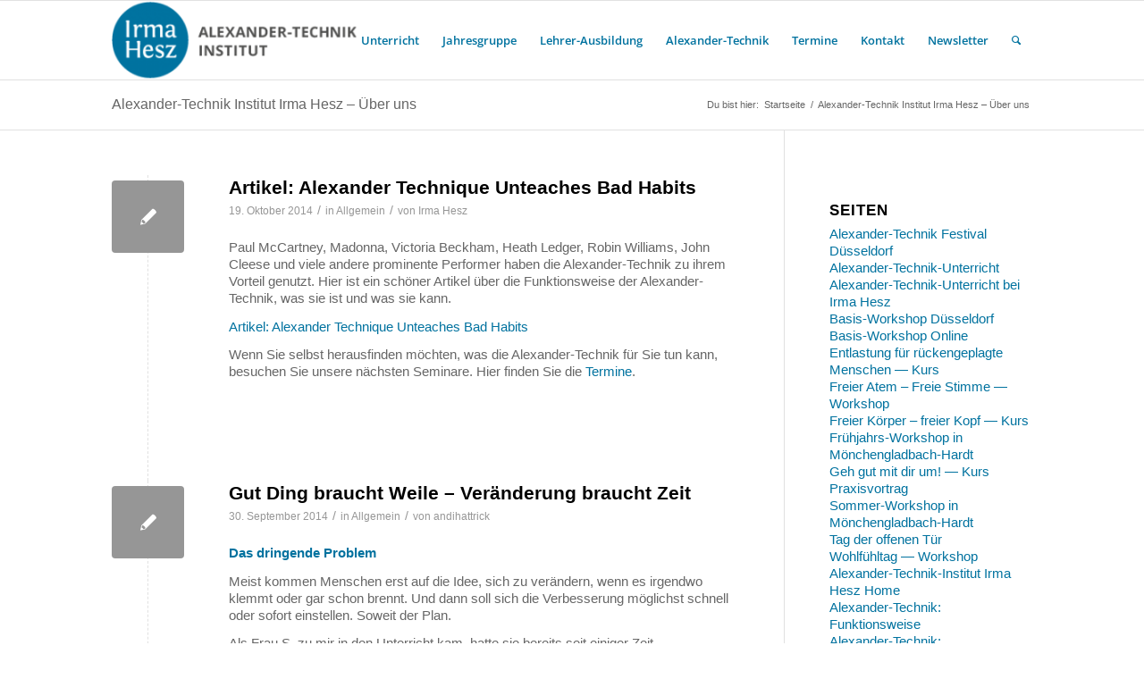

--- FILE ---
content_type: text/html; charset=UTF-8
request_url: https://alexander-technik.de/alexander-technik-institut-ueber-uns/page/2/
body_size: 21858
content:
<!DOCTYPE html>
<html lang="de" class="html_stretched responsive av-preloader-disabled  html_header_top html_logo_left html_main_nav_header html_menu_right html_slim html_header_sticky html_header_shrinking html_mobile_menu_phone html_header_searchicon html_content_align_center html_header_unstick_top_disabled html_header_stretch_disabled html_av-overlay-side html_av-overlay-side-classic html_av-submenu-noclone html_entry_id_1428 av-cookies-no-cookie-consent av-no-preview av-default-lightbox html_text_menu_active av-mobile-menu-switch-default">
<head>
<meta charset="UTF-8" />
<meta name="robots" content="noindex, follow" />


<!-- mobile setting -->
<meta name="viewport" content="width=device-width, initial-scale=1">

<!-- Scripts/CSS and wp_head hook -->
		<script type='text/javascript' id='bm-font-blocker-js-extra'>
            /* <![CDATA[ */
            var bmFontBlocker = {"root":"https:\/\/alexander-technik.de\/wp-json\/","replace_url":"alexander-technik.de\/wp-json\/bm\/gfonts\/google-font","block_gfonts":true};
            /* ]]> */
		</script>
		<script type='text/javascript' src='https://alexander-technik.de/wp-content/plugins/__bm-gfonts/assets/js/font-blocker.js' id='bm-font-blocker-js'></script>
		<title>Alexander-Technik Institut Irma Hesz &#8211; Über uns &#8211; Seite 2 &#8211; Alexandertechnik</title>
<meta name='robots' content='max-image-preview:large' />
<link rel="alternate" type="application/rss+xml" title="Alexandertechnik &raquo; Feed" href="https://alexander-technik.de/feed/" />
<link rel="alternate" type="application/rss+xml" title="Alexandertechnik &raquo; Kommentar-Feed" href="https://alexander-technik.de/comments/feed/" />

<!-- google webfont font replacement -->

			<script type='text/javascript'>

				(function() {

					/*	check if webfonts are disabled by user setting via cookie - or user must opt in.	*/
					var html = document.getElementsByTagName('html')[0];
					var cookie_check = html.className.indexOf('av-cookies-needs-opt-in') >= 0 || html.className.indexOf('av-cookies-can-opt-out') >= 0;
					var allow_continue = true;
					var silent_accept_cookie = html.className.indexOf('av-cookies-user-silent-accept') >= 0;

					if( cookie_check && ! silent_accept_cookie )
					{
						if( ! document.cookie.match(/aviaCookieConsent/) || html.className.indexOf('av-cookies-session-refused') >= 0 )
						{
							allow_continue = false;
						}
						else
						{
							if( ! document.cookie.match(/aviaPrivacyRefuseCookiesHideBar/) )
							{
								allow_continue = false;
							}
							else if( ! document.cookie.match(/aviaPrivacyEssentialCookiesEnabled/) )
							{
								allow_continue = false;
							}
							else if( document.cookie.match(/aviaPrivacyGoogleWebfontsDisabled/) )
							{
								allow_continue = false;
							}
						}
					}

					if( allow_continue )
					{
						var f = document.createElement('link');

						f.type 	= 'text/css';
						f.rel 	= 'stylesheet';
						f.href 	= '//alexander-technik.de/wp-json/bm/gfonts/google-font/css?family=Open+Sans:400,600&display=auto';
						f.id 	= 'avia-google-webfont';

						document.getElementsByTagName('head')[0].appendChild(f);
					}
				})();

			</script>
			<script type="text/javascript">
window._wpemojiSettings = {"baseUrl":"https:\/\/s.w.org\/images\/core\/emoji\/14.0.0\/72x72\/","ext":".png","svgUrl":"https:\/\/s.w.org\/images\/core\/emoji\/14.0.0\/svg\/","svgExt":".svg","source":{"concatemoji":"https:\/\/alexander-technik.de\/wp-includes\/js\/wp-emoji-release.min.js?ver=9051806a01354c65dc8a7ec0d5b2d871"}};
/*! This file is auto-generated */
!function(e,a,t){var n,r,o,i=a.createElement("canvas"),p=i.getContext&&i.getContext("2d");function s(e,t){var a=String.fromCharCode,e=(p.clearRect(0,0,i.width,i.height),p.fillText(a.apply(this,e),0,0),i.toDataURL());return p.clearRect(0,0,i.width,i.height),p.fillText(a.apply(this,t),0,0),e===i.toDataURL()}function c(e){var t=a.createElement("script");t.src=e,t.defer=t.type="text/javascript",a.getElementsByTagName("head")[0].appendChild(t)}for(o=Array("flag","emoji"),t.supports={everything:!0,everythingExceptFlag:!0},r=0;r<o.length;r++)t.supports[o[r]]=function(e){if(p&&p.fillText)switch(p.textBaseline="top",p.font="600 32px Arial",e){case"flag":return s([127987,65039,8205,9895,65039],[127987,65039,8203,9895,65039])?!1:!s([55356,56826,55356,56819],[55356,56826,8203,55356,56819])&&!s([55356,57332,56128,56423,56128,56418,56128,56421,56128,56430,56128,56423,56128,56447],[55356,57332,8203,56128,56423,8203,56128,56418,8203,56128,56421,8203,56128,56430,8203,56128,56423,8203,56128,56447]);case"emoji":return!s([129777,127995,8205,129778,127999],[129777,127995,8203,129778,127999])}return!1}(o[r]),t.supports.everything=t.supports.everything&&t.supports[o[r]],"flag"!==o[r]&&(t.supports.everythingExceptFlag=t.supports.everythingExceptFlag&&t.supports[o[r]]);t.supports.everythingExceptFlag=t.supports.everythingExceptFlag&&!t.supports.flag,t.DOMReady=!1,t.readyCallback=function(){t.DOMReady=!0},t.supports.everything||(n=function(){t.readyCallback()},a.addEventListener?(a.addEventListener("DOMContentLoaded",n,!1),e.addEventListener("load",n,!1)):(e.attachEvent("onload",n),a.attachEvent("onreadystatechange",function(){"complete"===a.readyState&&t.readyCallback()})),(e=t.source||{}).concatemoji?c(e.concatemoji):e.wpemoji&&e.twemoji&&(c(e.twemoji),c(e.wpemoji)))}(window,document,window._wpemojiSettings);
</script>
<style type="text/css">
img.wp-smiley,
img.emoji {
	display: inline !important;
	border: none !important;
	box-shadow: none !important;
	height: 1em !important;
	width: 1em !important;
	margin: 0 0.07em !important;
	vertical-align: -0.1em !important;
	background: none !important;
	padding: 0 !important;
}
</style>
	<link rel='stylesheet' id='validate-engine-css-css' href='https://alexander-technik.de/wp-content/plugins/wysija-newsletters/css/validationEngine.jquery.css?ver=2.22' type='text/css' media='all' />
<link rel='stylesheet' id='wp-block-library-css' href='https://alexander-technik.de/wp-includes/css/dist/block-library/style.min.css?ver=9051806a01354c65dc8a7ec0d5b2d871' type='text/css' media='all' />
<style id='global-styles-inline-css' type='text/css'>
body{--wp--preset--color--black: #000000;--wp--preset--color--cyan-bluish-gray: #abb8c3;--wp--preset--color--white: #ffffff;--wp--preset--color--pale-pink: #f78da7;--wp--preset--color--vivid-red: #cf2e2e;--wp--preset--color--luminous-vivid-orange: #ff6900;--wp--preset--color--luminous-vivid-amber: #fcb900;--wp--preset--color--light-green-cyan: #7bdcb5;--wp--preset--color--vivid-green-cyan: #00d084;--wp--preset--color--pale-cyan-blue: #8ed1fc;--wp--preset--color--vivid-cyan-blue: #0693e3;--wp--preset--color--vivid-purple: #9b51e0;--wp--preset--color--metallic-red: #b02b2c;--wp--preset--color--maximum-yellow-red: #edae44;--wp--preset--color--yellow-sun: #eeee22;--wp--preset--color--palm-leaf: #83a846;--wp--preset--color--aero: #7bb0e7;--wp--preset--color--old-lavender: #745f7e;--wp--preset--color--steel-teal: #5f8789;--wp--preset--color--raspberry-pink: #d65799;--wp--preset--color--medium-turquoise: #4ecac2;--wp--preset--gradient--vivid-cyan-blue-to-vivid-purple: linear-gradient(135deg,rgba(6,147,227,1) 0%,rgb(155,81,224) 100%);--wp--preset--gradient--light-green-cyan-to-vivid-green-cyan: linear-gradient(135deg,rgb(122,220,180) 0%,rgb(0,208,130) 100%);--wp--preset--gradient--luminous-vivid-amber-to-luminous-vivid-orange: linear-gradient(135deg,rgba(252,185,0,1) 0%,rgba(255,105,0,1) 100%);--wp--preset--gradient--luminous-vivid-orange-to-vivid-red: linear-gradient(135deg,rgba(255,105,0,1) 0%,rgb(207,46,46) 100%);--wp--preset--gradient--very-light-gray-to-cyan-bluish-gray: linear-gradient(135deg,rgb(238,238,238) 0%,rgb(169,184,195) 100%);--wp--preset--gradient--cool-to-warm-spectrum: linear-gradient(135deg,rgb(74,234,220) 0%,rgb(151,120,209) 20%,rgb(207,42,186) 40%,rgb(238,44,130) 60%,rgb(251,105,98) 80%,rgb(254,248,76) 100%);--wp--preset--gradient--blush-light-purple: linear-gradient(135deg,rgb(255,206,236) 0%,rgb(152,150,240) 100%);--wp--preset--gradient--blush-bordeaux: linear-gradient(135deg,rgb(254,205,165) 0%,rgb(254,45,45) 50%,rgb(107,0,62) 100%);--wp--preset--gradient--luminous-dusk: linear-gradient(135deg,rgb(255,203,112) 0%,rgb(199,81,192) 50%,rgb(65,88,208) 100%);--wp--preset--gradient--pale-ocean: linear-gradient(135deg,rgb(255,245,203) 0%,rgb(182,227,212) 50%,rgb(51,167,181) 100%);--wp--preset--gradient--electric-grass: linear-gradient(135deg,rgb(202,248,128) 0%,rgb(113,206,126) 100%);--wp--preset--gradient--midnight: linear-gradient(135deg,rgb(2,3,129) 0%,rgb(40,116,252) 100%);--wp--preset--duotone--dark-grayscale: url('#wp-duotone-dark-grayscale');--wp--preset--duotone--grayscale: url('#wp-duotone-grayscale');--wp--preset--duotone--purple-yellow: url('#wp-duotone-purple-yellow');--wp--preset--duotone--blue-red: url('#wp-duotone-blue-red');--wp--preset--duotone--midnight: url('#wp-duotone-midnight');--wp--preset--duotone--magenta-yellow: url('#wp-duotone-magenta-yellow');--wp--preset--duotone--purple-green: url('#wp-duotone-purple-green');--wp--preset--duotone--blue-orange: url('#wp-duotone-blue-orange');--wp--preset--font-size--small: 1rem;--wp--preset--font-size--medium: 1.125rem;--wp--preset--font-size--large: 1.75rem;--wp--preset--font-size--x-large: clamp(1.75rem, 3vw, 2.25rem);--wp--preset--spacing--20: 0.44rem;--wp--preset--spacing--30: 0.67rem;--wp--preset--spacing--40: 1rem;--wp--preset--spacing--50: 1.5rem;--wp--preset--spacing--60: 2.25rem;--wp--preset--spacing--70: 3.38rem;--wp--preset--spacing--80: 5.06rem;}body { margin: 0;--wp--style--global--content-size: 800px;--wp--style--global--wide-size: 1130px; }.wp-site-blocks > .alignleft { float: left; margin-right: 2em; }.wp-site-blocks > .alignright { float: right; margin-left: 2em; }.wp-site-blocks > .aligncenter { justify-content: center; margin-left: auto; margin-right: auto; }:where(.is-layout-flex){gap: 0.5em;}body .is-layout-flow > .alignleft{float: left;margin-inline-start: 0;margin-inline-end: 2em;}body .is-layout-flow > .alignright{float: right;margin-inline-start: 2em;margin-inline-end: 0;}body .is-layout-flow > .aligncenter{margin-left: auto !important;margin-right: auto !important;}body .is-layout-constrained > .alignleft{float: left;margin-inline-start: 0;margin-inline-end: 2em;}body .is-layout-constrained > .alignright{float: right;margin-inline-start: 2em;margin-inline-end: 0;}body .is-layout-constrained > .aligncenter{margin-left: auto !important;margin-right: auto !important;}body .is-layout-constrained > :where(:not(.alignleft):not(.alignright):not(.alignfull)){max-width: var(--wp--style--global--content-size);margin-left: auto !important;margin-right: auto !important;}body .is-layout-constrained > .alignwide{max-width: var(--wp--style--global--wide-size);}body .is-layout-flex{display: flex;}body .is-layout-flex{flex-wrap: wrap;align-items: center;}body .is-layout-flex > *{margin: 0;}body{padding-top: 0px;padding-right: 0px;padding-bottom: 0px;padding-left: 0px;}a:where(:not(.wp-element-button)){text-decoration: underline;}.wp-element-button, .wp-block-button__link{background-color: #32373c;border-width: 0;color: #fff;font-family: inherit;font-size: inherit;line-height: inherit;padding: calc(0.667em + 2px) calc(1.333em + 2px);text-decoration: none;}.has-black-color{color: var(--wp--preset--color--black) !important;}.has-cyan-bluish-gray-color{color: var(--wp--preset--color--cyan-bluish-gray) !important;}.has-white-color{color: var(--wp--preset--color--white) !important;}.has-pale-pink-color{color: var(--wp--preset--color--pale-pink) !important;}.has-vivid-red-color{color: var(--wp--preset--color--vivid-red) !important;}.has-luminous-vivid-orange-color{color: var(--wp--preset--color--luminous-vivid-orange) !important;}.has-luminous-vivid-amber-color{color: var(--wp--preset--color--luminous-vivid-amber) !important;}.has-light-green-cyan-color{color: var(--wp--preset--color--light-green-cyan) !important;}.has-vivid-green-cyan-color{color: var(--wp--preset--color--vivid-green-cyan) !important;}.has-pale-cyan-blue-color{color: var(--wp--preset--color--pale-cyan-blue) !important;}.has-vivid-cyan-blue-color{color: var(--wp--preset--color--vivid-cyan-blue) !important;}.has-vivid-purple-color{color: var(--wp--preset--color--vivid-purple) !important;}.has-metallic-red-color{color: var(--wp--preset--color--metallic-red) !important;}.has-maximum-yellow-red-color{color: var(--wp--preset--color--maximum-yellow-red) !important;}.has-yellow-sun-color{color: var(--wp--preset--color--yellow-sun) !important;}.has-palm-leaf-color{color: var(--wp--preset--color--palm-leaf) !important;}.has-aero-color{color: var(--wp--preset--color--aero) !important;}.has-old-lavender-color{color: var(--wp--preset--color--old-lavender) !important;}.has-steel-teal-color{color: var(--wp--preset--color--steel-teal) !important;}.has-raspberry-pink-color{color: var(--wp--preset--color--raspberry-pink) !important;}.has-medium-turquoise-color{color: var(--wp--preset--color--medium-turquoise) !important;}.has-black-background-color{background-color: var(--wp--preset--color--black) !important;}.has-cyan-bluish-gray-background-color{background-color: var(--wp--preset--color--cyan-bluish-gray) !important;}.has-white-background-color{background-color: var(--wp--preset--color--white) !important;}.has-pale-pink-background-color{background-color: var(--wp--preset--color--pale-pink) !important;}.has-vivid-red-background-color{background-color: var(--wp--preset--color--vivid-red) !important;}.has-luminous-vivid-orange-background-color{background-color: var(--wp--preset--color--luminous-vivid-orange) !important;}.has-luminous-vivid-amber-background-color{background-color: var(--wp--preset--color--luminous-vivid-amber) !important;}.has-light-green-cyan-background-color{background-color: var(--wp--preset--color--light-green-cyan) !important;}.has-vivid-green-cyan-background-color{background-color: var(--wp--preset--color--vivid-green-cyan) !important;}.has-pale-cyan-blue-background-color{background-color: var(--wp--preset--color--pale-cyan-blue) !important;}.has-vivid-cyan-blue-background-color{background-color: var(--wp--preset--color--vivid-cyan-blue) !important;}.has-vivid-purple-background-color{background-color: var(--wp--preset--color--vivid-purple) !important;}.has-metallic-red-background-color{background-color: var(--wp--preset--color--metallic-red) !important;}.has-maximum-yellow-red-background-color{background-color: var(--wp--preset--color--maximum-yellow-red) !important;}.has-yellow-sun-background-color{background-color: var(--wp--preset--color--yellow-sun) !important;}.has-palm-leaf-background-color{background-color: var(--wp--preset--color--palm-leaf) !important;}.has-aero-background-color{background-color: var(--wp--preset--color--aero) !important;}.has-old-lavender-background-color{background-color: var(--wp--preset--color--old-lavender) !important;}.has-steel-teal-background-color{background-color: var(--wp--preset--color--steel-teal) !important;}.has-raspberry-pink-background-color{background-color: var(--wp--preset--color--raspberry-pink) !important;}.has-medium-turquoise-background-color{background-color: var(--wp--preset--color--medium-turquoise) !important;}.has-black-border-color{border-color: var(--wp--preset--color--black) !important;}.has-cyan-bluish-gray-border-color{border-color: var(--wp--preset--color--cyan-bluish-gray) !important;}.has-white-border-color{border-color: var(--wp--preset--color--white) !important;}.has-pale-pink-border-color{border-color: var(--wp--preset--color--pale-pink) !important;}.has-vivid-red-border-color{border-color: var(--wp--preset--color--vivid-red) !important;}.has-luminous-vivid-orange-border-color{border-color: var(--wp--preset--color--luminous-vivid-orange) !important;}.has-luminous-vivid-amber-border-color{border-color: var(--wp--preset--color--luminous-vivid-amber) !important;}.has-light-green-cyan-border-color{border-color: var(--wp--preset--color--light-green-cyan) !important;}.has-vivid-green-cyan-border-color{border-color: var(--wp--preset--color--vivid-green-cyan) !important;}.has-pale-cyan-blue-border-color{border-color: var(--wp--preset--color--pale-cyan-blue) !important;}.has-vivid-cyan-blue-border-color{border-color: var(--wp--preset--color--vivid-cyan-blue) !important;}.has-vivid-purple-border-color{border-color: var(--wp--preset--color--vivid-purple) !important;}.has-metallic-red-border-color{border-color: var(--wp--preset--color--metallic-red) !important;}.has-maximum-yellow-red-border-color{border-color: var(--wp--preset--color--maximum-yellow-red) !important;}.has-yellow-sun-border-color{border-color: var(--wp--preset--color--yellow-sun) !important;}.has-palm-leaf-border-color{border-color: var(--wp--preset--color--palm-leaf) !important;}.has-aero-border-color{border-color: var(--wp--preset--color--aero) !important;}.has-old-lavender-border-color{border-color: var(--wp--preset--color--old-lavender) !important;}.has-steel-teal-border-color{border-color: var(--wp--preset--color--steel-teal) !important;}.has-raspberry-pink-border-color{border-color: var(--wp--preset--color--raspberry-pink) !important;}.has-medium-turquoise-border-color{border-color: var(--wp--preset--color--medium-turquoise) !important;}.has-vivid-cyan-blue-to-vivid-purple-gradient-background{background: var(--wp--preset--gradient--vivid-cyan-blue-to-vivid-purple) !important;}.has-light-green-cyan-to-vivid-green-cyan-gradient-background{background: var(--wp--preset--gradient--light-green-cyan-to-vivid-green-cyan) !important;}.has-luminous-vivid-amber-to-luminous-vivid-orange-gradient-background{background: var(--wp--preset--gradient--luminous-vivid-amber-to-luminous-vivid-orange) !important;}.has-luminous-vivid-orange-to-vivid-red-gradient-background{background: var(--wp--preset--gradient--luminous-vivid-orange-to-vivid-red) !important;}.has-very-light-gray-to-cyan-bluish-gray-gradient-background{background: var(--wp--preset--gradient--very-light-gray-to-cyan-bluish-gray) !important;}.has-cool-to-warm-spectrum-gradient-background{background: var(--wp--preset--gradient--cool-to-warm-spectrum) !important;}.has-blush-light-purple-gradient-background{background: var(--wp--preset--gradient--blush-light-purple) !important;}.has-blush-bordeaux-gradient-background{background: var(--wp--preset--gradient--blush-bordeaux) !important;}.has-luminous-dusk-gradient-background{background: var(--wp--preset--gradient--luminous-dusk) !important;}.has-pale-ocean-gradient-background{background: var(--wp--preset--gradient--pale-ocean) !important;}.has-electric-grass-gradient-background{background: var(--wp--preset--gradient--electric-grass) !important;}.has-midnight-gradient-background{background: var(--wp--preset--gradient--midnight) !important;}.has-small-font-size{font-size: var(--wp--preset--font-size--small) !important;}.has-medium-font-size{font-size: var(--wp--preset--font-size--medium) !important;}.has-large-font-size{font-size: var(--wp--preset--font-size--large) !important;}.has-x-large-font-size{font-size: var(--wp--preset--font-size--x-large) !important;}
.wp-block-navigation a:where(:not(.wp-element-button)){color: inherit;}
:where(.wp-block-columns.is-layout-flex){gap: 2em;}
.wp-block-pullquote{font-size: 1.5em;line-height: 1.6;}
</style>
<link rel='stylesheet' id='avia-merged-styles-css' href='https://alexander-technik.de/wp-content/uploads/dynamic_avia/avia-merged-styles-aa79c9063bb7f04a73c0206a87a48400---637bccd05257b.css' type='text/css' media='all' />
<script type='text/javascript' src='https://alexander-technik.de/wp-includes/js/jquery/jquery.min.js?ver=3.6.1' id='jquery-core-js'></script>
<script type='text/javascript' src='https://alexander-technik.de/wp-includes/js/jquery/jquery-migrate.min.js?ver=3.3.2' id='jquery-migrate-js'></script>
<link rel="https://api.w.org/" href="https://alexander-technik.de/wp-json/" /><link rel="EditURI" type="application/rsd+xml" title="RSD" href="https://alexander-technik.de/xmlrpc.php?rsd" />
<link rel="wlwmanifest" type="application/wlwmanifest+xml" href="https://alexander-technik.de/wp-includes/wlwmanifest.xml" />

<link rel="profile" href="http://gmpg.org/xfn/11" />
<link rel="alternate" type="application/rss+xml" title="Alexandertechnik RSS2 Feed" href="https://alexander-technik.de/feed/" />
<link rel="pingback" href="https://alexander-technik.de/xmlrpc.php" />
<!--[if lt IE 9]><script src="https://alexander-technik.de/wp-content/themes/enfold/js/html5shiv.js"></script><![endif]-->


<!-- To speed up the rendering and to display the site as fast as possible to the user we include some styles and scripts for above the fold content inline -->
<script type="text/javascript">"use strict";var avia_is_mobile=!1;/Android|webOS|iPhone|iPad|iPod|BlackBerry|IEMobile|Opera Mini/i.test(navigator.userAgent)&&"ontouchstart"in document.documentElement?(avia_is_mobile=!0,document.documentElement.className+=" avia_mobile "):document.documentElement.className+=" avia_desktop ",document.documentElement.className+=" js_active ",function(){var e=["-webkit-","-moz-","-ms-",""],t="",n=!1,o=!1;for(var a in e)e[a]+"transform"in document.documentElement.style&&(n=!0,t=e[a]+"transform"),e[a]+"perspective"in document.documentElement.style&&(o=!0);n&&(document.documentElement.className+=" avia_transform "),o&&(document.documentElement.className+=" avia_transform3d "),"function"==typeof document.getElementsByClassName&&"function"==typeof document.documentElement.getBoundingClientRect&&0==avia_is_mobile&&t&&window.innerHeight>0&&setTimeout(function(){var e=0,n={},o=0,a=document.getElementsByClassName("av-parallax"),m=window.pageYOffset||document.documentElement.scrollTop;for(e=0;e<a.length;e++)a[e].style.top="0px",n=a[e].getBoundingClientRect(),o=Math.ceil(.3*(window.innerHeight+m-n.top)),a[e].style[t]="translate(0px, "+o+"px)",a[e].style.top="auto",a[e].className+=" enabled-parallax "},50)}();</script><style type='text/css'>
@font-face {font-family: 'entypo-fontello'; font-weight: normal; font-style: normal; font-display: auto;
src: url('https://alexander-technik.de/wp-content/themes/enfold/config-templatebuilder/avia-template-builder/assets/fonts/entypo-fontello.woff2') format('woff2'),
url('https://alexander-technik.de/wp-content/themes/enfold/config-templatebuilder/avia-template-builder/assets/fonts/entypo-fontello.woff') format('woff'),
url('https://alexander-technik.de/wp-content/themes/enfold/config-templatebuilder/avia-template-builder/assets/fonts/entypo-fontello.ttf') format('truetype'),
url('https://alexander-technik.de/wp-content/themes/enfold/config-templatebuilder/avia-template-builder/assets/fonts/entypo-fontello.svg#entypo-fontello') format('svg'),
url('https://alexander-technik.de/wp-content/themes/enfold/config-templatebuilder/avia-template-builder/assets/fonts/entypo-fontello.eot'),
url('https://alexander-technik.de/wp-content/themes/enfold/config-templatebuilder/avia-template-builder/assets/fonts/entypo-fontello.eot?#iefix') format('embedded-opentype');
} #top .avia-font-entypo-fontello, body .avia-font-entypo-fontello, html body [data-av_iconfont='entypo-fontello']:before{ font-family: 'entypo-fontello'; }
</style>

<!--
Debugging Info for Theme support: 

Theme: Enfold
Version: 5.2.1
Installed: enfold
AviaFramework Version: 5.2
AviaBuilder Version: 5.2
aviaElementManager Version: 1.0.1
ML:256-PU:39-PLA:12
WP:6.1.9
Compress: CSS:all theme files - JS:all theme files
Updates: disabled
PLAu:11
-->
</head>

<body id="top" class="blog paged paged-2 stretched rtl_columns av-curtain-numeric helvetica neue-websave helvetica_neue  avia-responsive-images-support" itemscope="itemscope" itemtype="https://schema.org/WebPage" >

	<svg xmlns="http://www.w3.org/2000/svg" viewBox="0 0 0 0" width="0" height="0" focusable="false" role="none" style="visibility: hidden; position: absolute; left: -9999px; overflow: hidden;" ><defs><filter id="wp-duotone-dark-grayscale"><feColorMatrix color-interpolation-filters="sRGB" type="matrix" values=" .299 .587 .114 0 0 .299 .587 .114 0 0 .299 .587 .114 0 0 .299 .587 .114 0 0 " /><feComponentTransfer color-interpolation-filters="sRGB" ><feFuncR type="table" tableValues="0 0.49803921568627" /><feFuncG type="table" tableValues="0 0.49803921568627" /><feFuncB type="table" tableValues="0 0.49803921568627" /><feFuncA type="table" tableValues="1 1" /></feComponentTransfer><feComposite in2="SourceGraphic" operator="in" /></filter></defs></svg><svg xmlns="http://www.w3.org/2000/svg" viewBox="0 0 0 0" width="0" height="0" focusable="false" role="none" style="visibility: hidden; position: absolute; left: -9999px; overflow: hidden;" ><defs><filter id="wp-duotone-grayscale"><feColorMatrix color-interpolation-filters="sRGB" type="matrix" values=" .299 .587 .114 0 0 .299 .587 .114 0 0 .299 .587 .114 0 0 .299 .587 .114 0 0 " /><feComponentTransfer color-interpolation-filters="sRGB" ><feFuncR type="table" tableValues="0 1" /><feFuncG type="table" tableValues="0 1" /><feFuncB type="table" tableValues="0 1" /><feFuncA type="table" tableValues="1 1" /></feComponentTransfer><feComposite in2="SourceGraphic" operator="in" /></filter></defs></svg><svg xmlns="http://www.w3.org/2000/svg" viewBox="0 0 0 0" width="0" height="0" focusable="false" role="none" style="visibility: hidden; position: absolute; left: -9999px; overflow: hidden;" ><defs><filter id="wp-duotone-purple-yellow"><feColorMatrix color-interpolation-filters="sRGB" type="matrix" values=" .299 .587 .114 0 0 .299 .587 .114 0 0 .299 .587 .114 0 0 .299 .587 .114 0 0 " /><feComponentTransfer color-interpolation-filters="sRGB" ><feFuncR type="table" tableValues="0.54901960784314 0.98823529411765" /><feFuncG type="table" tableValues="0 1" /><feFuncB type="table" tableValues="0.71764705882353 0.25490196078431" /><feFuncA type="table" tableValues="1 1" /></feComponentTransfer><feComposite in2="SourceGraphic" operator="in" /></filter></defs></svg><svg xmlns="http://www.w3.org/2000/svg" viewBox="0 0 0 0" width="0" height="0" focusable="false" role="none" style="visibility: hidden; position: absolute; left: -9999px; overflow: hidden;" ><defs><filter id="wp-duotone-blue-red"><feColorMatrix color-interpolation-filters="sRGB" type="matrix" values=" .299 .587 .114 0 0 .299 .587 .114 0 0 .299 .587 .114 0 0 .299 .587 .114 0 0 " /><feComponentTransfer color-interpolation-filters="sRGB" ><feFuncR type="table" tableValues="0 1" /><feFuncG type="table" tableValues="0 0.27843137254902" /><feFuncB type="table" tableValues="0.5921568627451 0.27843137254902" /><feFuncA type="table" tableValues="1 1" /></feComponentTransfer><feComposite in2="SourceGraphic" operator="in" /></filter></defs></svg><svg xmlns="http://www.w3.org/2000/svg" viewBox="0 0 0 0" width="0" height="0" focusable="false" role="none" style="visibility: hidden; position: absolute; left: -9999px; overflow: hidden;" ><defs><filter id="wp-duotone-midnight"><feColorMatrix color-interpolation-filters="sRGB" type="matrix" values=" .299 .587 .114 0 0 .299 .587 .114 0 0 .299 .587 .114 0 0 .299 .587 .114 0 0 " /><feComponentTransfer color-interpolation-filters="sRGB" ><feFuncR type="table" tableValues="0 0" /><feFuncG type="table" tableValues="0 0.64705882352941" /><feFuncB type="table" tableValues="0 1" /><feFuncA type="table" tableValues="1 1" /></feComponentTransfer><feComposite in2="SourceGraphic" operator="in" /></filter></defs></svg><svg xmlns="http://www.w3.org/2000/svg" viewBox="0 0 0 0" width="0" height="0" focusable="false" role="none" style="visibility: hidden; position: absolute; left: -9999px; overflow: hidden;" ><defs><filter id="wp-duotone-magenta-yellow"><feColorMatrix color-interpolation-filters="sRGB" type="matrix" values=" .299 .587 .114 0 0 .299 .587 .114 0 0 .299 .587 .114 0 0 .299 .587 .114 0 0 " /><feComponentTransfer color-interpolation-filters="sRGB" ><feFuncR type="table" tableValues="0.78039215686275 1" /><feFuncG type="table" tableValues="0 0.94901960784314" /><feFuncB type="table" tableValues="0.35294117647059 0.47058823529412" /><feFuncA type="table" tableValues="1 1" /></feComponentTransfer><feComposite in2="SourceGraphic" operator="in" /></filter></defs></svg><svg xmlns="http://www.w3.org/2000/svg" viewBox="0 0 0 0" width="0" height="0" focusable="false" role="none" style="visibility: hidden; position: absolute; left: -9999px; overflow: hidden;" ><defs><filter id="wp-duotone-purple-green"><feColorMatrix color-interpolation-filters="sRGB" type="matrix" values=" .299 .587 .114 0 0 .299 .587 .114 0 0 .299 .587 .114 0 0 .299 .587 .114 0 0 " /><feComponentTransfer color-interpolation-filters="sRGB" ><feFuncR type="table" tableValues="0.65098039215686 0.40392156862745" /><feFuncG type="table" tableValues="0 1" /><feFuncB type="table" tableValues="0.44705882352941 0.4" /><feFuncA type="table" tableValues="1 1" /></feComponentTransfer><feComposite in2="SourceGraphic" operator="in" /></filter></defs></svg><svg xmlns="http://www.w3.org/2000/svg" viewBox="0 0 0 0" width="0" height="0" focusable="false" role="none" style="visibility: hidden; position: absolute; left: -9999px; overflow: hidden;" ><defs><filter id="wp-duotone-blue-orange"><feColorMatrix color-interpolation-filters="sRGB" type="matrix" values=" .299 .587 .114 0 0 .299 .587 .114 0 0 .299 .587 .114 0 0 .299 .587 .114 0 0 " /><feComponentTransfer color-interpolation-filters="sRGB" ><feFuncR type="table" tableValues="0.098039215686275 1" /><feFuncG type="table" tableValues="0 0.66274509803922" /><feFuncB type="table" tableValues="0.84705882352941 0.41960784313725" /><feFuncA type="table" tableValues="1 1" /></feComponentTransfer><feComposite in2="SourceGraphic" operator="in" /></filter></defs></svg>
	<div id='wrap_all'>

	
<header id='header' class='all_colors header_color light_bg_color  av_header_top av_logo_left av_main_nav_header av_menu_right av_slim av_header_sticky av_header_shrinking av_header_stretch_disabled av_mobile_menu_phone av_header_searchicon av_header_unstick_top_disabled av_bottom_nav_disabled  av_header_border_disabled'  role="banner" itemscope="itemscope" itemtype="https://schema.org/WPHeader" >

		<div  id='header_main' class='container_wrap container_wrap_logo'>

        <div class='container av-logo-container'><div class='inner-container'><span class='logo avia-standard-logo'><a href='https://alexander-technik.de/' class=''><img src="https://alexander-technik.de/wp-content/uploads/2015/02/Logo-Alexander-Technik-Institut-Irma-Hesz-300x96.png" height="100" width="300" alt='Alexandertechnik' title='' /></a></span><nav class='main_menu' data-selectname='Wähle eine Seite'  role="navigation" itemscope="itemscope" itemtype="https://schema.org/SiteNavigationElement" ><div class="avia-menu av-main-nav-wrap"><ul role="menu" class="menu av-main-nav" id="avia-menu"><li role="menuitem" id="menu-item-777" class="menu-item menu-item-type-post_type menu-item-object-page menu-item-has-children menu-item-top-level menu-item-top-level-1"><a href="https://alexander-technik.de/alexander-technik-unterricht/" itemprop="url" tabindex="0"><span class="avia-bullet"></span><span class="avia-menu-text">Unterricht</span><span class="avia-menu-fx"><span class="avia-arrow-wrap"><span class="avia-arrow"></span></span></span></a>


<ul class="sub-menu">
	<li role="menuitem" id="menu-item-352" class="menu-item menu-item-type-post_type menu-item-object-page"><a href="https://alexander-technik.de/alexander-technik-unterricht/alexander-technik-unterricht-irma-hesz/" itemprop="url" tabindex="0"><span class="avia-bullet"></span><span class="avia-menu-text">Einzelstunden</span></a></li>
	<li role="menuitem" id="menu-item-2263" class="menu-item menu-item-type-post_type menu-item-object-page"><a href="https://alexander-technik.de/alexander-technik-unterricht/basis-workshop-duesseldorf/" itemprop="url" tabindex="0"><span class="avia-bullet"></span><span class="avia-menu-text">Basis-Workshop Düsseldorf</span></a></li>
	<li role="menuitem" id="menu-item-4110" class="menu-item menu-item-type-post_type menu-item-object-page"><a href="https://alexander-technik.de/alexander-technik-unterricht/workshop-alexander-technik-und-stimme/" itemprop="url" tabindex="0"><span class="avia-bullet"></span><span class="avia-menu-text">Freier Atem – Freie Stimme — Workshop</span></a></li>
	<li role="menuitem" id="menu-item-4186" class="menu-item menu-item-type-post_type menu-item-object-page"><a href="https://alexander-technik.de/alexander-technik-unterricht/fruehjahrsworkshop-in-moenchengladbach/" itemprop="url" tabindex="0"><span class="avia-bullet"></span><span class="avia-menu-text">Frühjahrs-Workshop in Mönchengladbach-Hardt</span></a></li>
	<li role="menuitem" id="menu-item-2126" class="menu-item menu-item-type-post_type menu-item-object-page"><a href="https://alexander-technik.de/alexander-technik-unterricht/sommerworkshop-in-moenchengladbach/" itemprop="url" tabindex="0"><span class="avia-bullet"></span><span class="avia-menu-text">Sommer-Workshop in Mönchengladbach-Hardt</span></a></li>
	<li role="menuitem" id="menu-item-453" class="menu-item menu-item-type-post_type menu-item-object-page"><a href="https://alexander-technik.de/alexander-technik-unterricht/lehrer-finden/" itemprop="url" tabindex="0"><span class="avia-bullet"></span><span class="avia-menu-text">Lehrer finden</span></a></li>
</ul>
</li>
<li role="menuitem" id="menu-item-138" class="menu-item menu-item-type-post_type menu-item-object-page menu-item-mega-parent  menu-item-top-level menu-item-top-level-2"><a href="https://alexander-technik.de/alexander-technik-unterricht/jahresgruppe/" itemprop="url" tabindex="0"><span class="avia-bullet"></span><span class="avia-menu-text">Jahresgruppe</span><span class="avia-menu-fx"><span class="avia-arrow-wrap"><span class="avia-arrow"></span></span></span></a></li>
<li role="menuitem" id="menu-item-139" class="menu-item menu-item-type-post_type menu-item-object-page menu-item-top-level menu-item-top-level-3"><a href="https://alexander-technik.de/ausbildung-zum-lehrer-fuer-alexander-technik/" itemprop="url" tabindex="0"><span class="avia-bullet"></span><span class="avia-menu-text">Lehrer-Ausbildung</span><span class="avia-menu-fx"><span class="avia-arrow-wrap"><span class="avia-arrow"></span></span></span></a></li>
<li role="menuitem" id="menu-item-345" class="menu-item menu-item-type-post_type menu-item-object-page menu-item-has-children menu-item-top-level menu-item-top-level-4"><a href="https://alexander-technik.de/alexander-technik-funktionsweise-und-anwendungsgebiete/" itemprop="url" tabindex="0"><span class="avia-bullet"></span><span class="avia-menu-text">Alexander-Technik</span><span class="avia-menu-fx"><span class="avia-arrow-wrap"><span class="avia-arrow"></span></span></span></a>


<ul class="sub-menu">
	<li role="menuitem" id="menu-item-342" class="menu-item menu-item-type-post_type menu-item-object-page"><a href="https://alexander-technik.de/alexander-technik-funktionsweise-und-anwendungsgebiete/alexander-technik-funktionsweise/" itemprop="url" tabindex="0"><span class="avia-bullet"></span><span class="avia-menu-text">Funktionsweise</span></a></li>
	<li role="menuitem" id="menu-item-350" class="menu-item menu-item-type-post_type menu-item-object-page"><a href="https://alexander-technik.de/alexander-technik-funktionsweise-und-anwendungsgebiete/buero-und-arbeitsalltag/" itemprop="url" tabindex="0"><span class="avia-bullet"></span><span class="avia-menu-text">Büroarbeit</span></a></li>
	<li role="menuitem" id="menu-item-351" class="menu-item menu-item-type-post_type menu-item-object-page"><a href="https://alexander-technik.de/alexander-technik-funktionsweise-und-anwendungsgebiete/stress-lebensfreude/" itemprop="url" tabindex="0"><span class="avia-bullet"></span><span class="avia-menu-text">Stressreduktion</span></a></li>
	<li role="menuitem" id="menu-item-349" class="menu-item menu-item-type-post_type menu-item-object-page"><a href="https://alexander-technik.de/alexander-technik-funktionsweise-und-anwendungsgebiete/ohne-gelenk-und-rueckenschmerzen/" itemprop="url" tabindex="0"><span class="avia-bullet"></span><span class="avia-menu-text">Rücken- und Gelenkschmerzen</span></a></li>
	<li role="menuitem" id="menu-item-348" class="menu-item menu-item-type-post_type menu-item-object-page"><a href="https://alexander-technik.de/alexander-technik-funktionsweise-und-anwendungsgebiete/musiker-saenger-taenzer/" itemprop="url" tabindex="0"><span class="avia-bullet"></span><span class="avia-menu-text">Musiker, Sänger, Tänzer</span></a></li>
	<li role="menuitem" id="menu-item-565" class="menu-item menu-item-type-post_type menu-item-object-page"><a href="https://alexander-technik.de/alexander-technik-funktionsweise-und-anwendungsgebiete/sport-und-alexander-technik/" itemprop="url" tabindex="0"><span class="avia-bullet"></span><span class="avia-menu-text">Sport</span></a></li>
	<li role="menuitem" id="menu-item-560" class="menu-item menu-item-type-post_type menu-item-object-page"><a href="https://alexander-technik.de/alexander-technik-funktionsweise-und-anwendungsgebiete/alexander-technik-im-alltag/" itemprop="url" tabindex="0"><span class="avia-bullet"></span><span class="avia-menu-text">Alltagsbewegungen</span></a></li>
	<li role="menuitem" id="menu-item-346" class="menu-item menu-item-type-post_type menu-item-object-page"><a href="https://alexander-technik.de/alexander-technik-funktionsweise-und-anwendungsgebiete/sitzen-und-stehen/" itemprop="url" tabindex="0"><span class="avia-bullet"></span><span class="avia-menu-text">Sitzen und Stehen</span></a></li>
	<li role="menuitem" id="menu-item-347" class="menu-item menu-item-type-post_type menu-item-object-page"><a href="https://alexander-technik.de/alexander-technik-funktionsweise-und-anwendungsgebiete/erfolgreich-praesentieren/" itemprop="url" tabindex="0"><span class="avia-bullet"></span><span class="avia-menu-text">Sprechen und Präsentieren</span></a></li>
</ul>
</li>
<li role="menuitem" id="menu-item-576" class="menu-item menu-item-type-post_type menu-item-object-page menu-item-top-level menu-item-top-level-5"><a href="https://alexander-technik.de/termine-institut-fuer-alexander-technik-irma-hesz/" itemprop="url" tabindex="0"><span class="avia-bullet"></span><span class="avia-menu-text">Termine</span><span class="avia-menu-fx"><span class="avia-arrow-wrap"><span class="avia-arrow"></span></span></span></a></li>
<li role="menuitem" id="menu-item-343" class="menu-item menu-item-type-post_type menu-item-object-page menu-item-has-children menu-item-top-level menu-item-top-level-6"><a href="https://alexander-technik.de/kontakt-alexander-technik-insitut-irma-hesz/" itemprop="url" tabindex="0"><span class="avia-bullet"></span><span class="avia-menu-text">Kontakt</span><span class="avia-menu-fx"><span class="avia-arrow-wrap"><span class="avia-arrow"></span></span></span></a>


<ul class="sub-menu">
	<li role="menuitem" id="menu-item-1907" class="menu-item menu-item-type-post_type menu-item-object-page"><a href="https://alexander-technik.de/alexander-technik-institut-ueber-uns/das-team/" itemprop="url" tabindex="0"><span class="avia-bullet"></span><span class="avia-menu-text">Team</span></a></li>
</ul>
</li>
<li role="menuitem" id="menu-item-3887" class="menu-item menu-item-type-post_type menu-item-object-page menu-item-top-level menu-item-top-level-7"><a href="https://alexander-technik.de/newsletter-info/" itemprop="url" tabindex="0"><span class="avia-bullet"></span><span class="avia-menu-text">Newsletter</span><span class="avia-menu-fx"><span class="avia-arrow-wrap"><span class="avia-arrow"></span></span></span></a></li>
<li id="menu-item-search" class="noMobile menu-item menu-item-search-dropdown menu-item-avia-special" role="menuitem"><a aria-label="Suche" href="?s=" rel="nofollow" data-avia-search-tooltip="

&lt;form role=&quot;search&quot; action=&quot;https://alexander-technik.de/&quot; id=&quot;searchform&quot; method=&quot;get&quot; class=&quot;&quot;&gt;
	&lt;div&gt;
		&lt;input type=&quot;submit&quot; value=&quot;&quot; id=&quot;searchsubmit&quot; class=&quot;button avia-font-entypo-fontello&quot; /&gt;
		&lt;input type=&quot;text&quot; id=&quot;s&quot; name=&quot;s&quot; value=&quot;&quot; placeholder=&#039;Suche&#039; /&gt;
			&lt;/div&gt;
&lt;/form&gt;
" aria-hidden='false' data-av_icon='' data-av_iconfont='entypo-fontello'><span class="avia_hidden_link_text">Suche</span></a></li><li class="av-burger-menu-main menu-item-avia-special ">
	        			<a href="#" aria-label="Menü" aria-hidden="false">
							<span class="av-hamburger av-hamburger--spin av-js-hamburger">
								<span class="av-hamburger-box">
						          <span class="av-hamburger-inner"></span>
						          <strong>Menü</strong>
								</span>
							</span>
							<span class="avia_hidden_link_text">Menü</span>
						</a>
	        		   </li></ul></div></nav></div> </div> 
		<!-- end container_wrap-->
		</div>
		<div class='header_bg'></div>

<!-- end header -->
</header>

	<div id='main' class='all_colors' data-scroll-offset='88'>

	<div class='stretch_full container_wrap alternate_color light_bg_color title_container'><div class='container'><strong class='main-title entry-title '><a href='https://alexander-technik.de/alexander-technik-institut-ueber-uns/' rel='bookmark' title='Permanenter Link zu: Alexander-Technik Institut Irma Hesz &#8211; Über uns'  itemprop="headline" >Alexander-Technik Institut Irma Hesz &#8211; Über uns</a></strong><div class="breadcrumb breadcrumbs avia-breadcrumbs"><div class="breadcrumb-trail" ><span class="trail-before"><span class="breadcrumb-title">Du bist hier:</span></span> <span  itemscope="itemscope" itemtype="https://schema.org/BreadcrumbList" ><span  itemscope="itemscope" itemtype="https://schema.org/ListItem" itemprop="itemListElement" ><a itemprop="url" href="https://alexander-technik.de" title="Alexandertechnik" rel="home" class="trail-begin"><span itemprop="name">Startseite</span></a><span itemprop="position" class="hidden">1</span></span></span> <span class="sep">/</span> <span class="trail-end">Alexander-Technik Institut Irma Hesz &#8211; Über uns</span></div></div></div></div>


		<div class='container_wrap container_wrap_first main_color sidebar_right '>

			<div class='container template-blog '>

				<main class='content av-content-small alpha units'  role="main" itemprop="mainContentOfPage" itemscope="itemscope" itemtype="https://schema.org/Blog" >

                    <article class="post-entry post-entry-type-standard post-entry-1428 post-loop-1 post-parity-odd single-small  post-1428 post type-post status-publish format-standard hentry category-allgemein tag-alexander-technik tag-alexandertechnik tag-funktionsweise tag-performance tag-schlechte-gewohnheiten"  itemscope="itemscope" itemtype="https://schema.org/BlogPosting" itemprop="blogPost" ><div class="blog-meta"><a href='https://alexander-technik.de/artikel-alexander-technique-unteaches-bad-habits/' class='small-preview'  title="Artikel: Alexander Technique Unteaches Bad Habits"   itemprop="image" itemscope="itemscope" itemtype="https://schema.org/ImageObject" ><span class="iconfont" aria-hidden='true' data-av_icon='' data-av_iconfont='entypo-fontello'></span></a></div><div class='entry-content-wrapper clearfix standard-content'><header class="entry-content-header"><h2 class='post-title entry-title '  itemprop="headline" ><a href="https://alexander-technik.de/artikel-alexander-technique-unteaches-bad-habits/" rel="bookmark" title="Permanenter Link zu: Artikel: Alexander Technique Unteaches Bad Habits">Artikel: Alexander Technique Unteaches Bad Habits<span class="post-format-icon minor-meta"></span></a></h2><span class="post-meta-infos"><time class="date-container minor-meta updated"  itemprop="datePublished" datetime="2014-10-19T17:41:14+02:00" >19. Oktober 2014</time><span class="text-sep">/</span><span class="blog-categories minor-meta">in <a href="https://alexander-technik.de/category/allgemein/" rel="tag">Allgemein</a></span><span class="text-sep">/</span><span class="blog-author minor-meta">von <span class="entry-author-link"  itemprop="author" ><span class="author"><span class="fn"><a href="https://alexander-technik.de/author/irma-hesz/" title="Beiträge von Irma Hesz" rel="author">Irma Hesz</a></span></span></span></span></span></header><div class="entry-content"  itemprop="text" ><p>Paul McCartney, Madonna, Victoria Beckham, Heath Ledger, Robin Williams, John Cleese und viele andere prominente Performer haben die Alexander-Technik zu ihrem Vorteil genutzt. Hier ist ein schöner Artikel über die Funktionsweise der Alexander-Technik, was sie ist und was sie kann.</p>
<p><a title="AT unteaches bad habits" href="https://dfw.cbslocal.com/2012/11/16/alexander-technique-unteaches-bad-habits-to-ease-pain/">Artikel: Alexander Technique Unteaches Bad Habits</a></p>
<p>Wenn Sie selbst herausfinden möchten, was die Alexander-Technik für Sie tun kann, besuchen Sie unsere nächsten Seminare. Hier finden Sie die <a href="https://www.alexander-technik.de/termine-2015-institut-fuer-alexander-technik-irma-hesz">Termine</a>.</p>
</div><footer class="entry-footer"></footer><div class='post_delimiter'></div></div><div class="post_author_timeline"></div><span class='hidden'>
				<span class='av-structured-data'  itemprop="image" itemscope="itemscope" itemtype="https://schema.org/ImageObject" >
						<span itemprop='url'>https://alexander-technik.de/wp-content/uploads/2015/02/Logo-Alexander-Technik-Institut-Irma-Hesz-300x96.png</span>
						<span itemprop='height'>0</span>
						<span itemprop='width'>0</span>
				</span>
				<span class='av-structured-data'  itemprop="publisher" itemtype="https://schema.org/Organization" itemscope="itemscope" >
						<span itemprop='name'>Irma Hesz</span>
						<span itemprop='logo' itemscope itemtype='https://schema.org/ImageObject'>
							<span itemprop='url'>https://alexander-technik.de/wp-content/uploads/2015/02/Logo-Alexander-Technik-Institut-Irma-Hesz-300x96.png</span>
						 </span>
				</span><span class='av-structured-data'  itemprop="author" itemscope="itemscope" itemtype="https://schema.org/Person" ><span itemprop='name'>Irma Hesz</span></span><span class='av-structured-data'  itemprop="datePublished" datetime="2014-10-19T17:41:14+02:00" >2014-10-19 17:41:14</span><span class='av-structured-data'  itemprop="dateModified" itemtype="https://schema.org/dateModified" >2015-08-29 10:12:27</span><span class='av-structured-data'  itemprop="mainEntityOfPage" itemtype="https://schema.org/mainEntityOfPage" ><span itemprop='name'>Artikel: Alexander Technique Unteaches Bad Habits</span></span></span></article><article class="post-entry post-entry-type-standard post-entry-141 post-loop-2 post-parity-even single-small  post-141 post type-post status-publish format-standard hentry category-allgemein tag-achsamkeit tag-alltag tag-aufmerksamkeit tag-bewusstheit tag-bewusstsein tag-dauer tag-jahresgruppe tag-rueckenschmerzen tag-stundenzahl tag-training tag-uebung tag-umsetzung tag-unterricht tag-unterrichtsdauer tag-zeit"  itemscope="itemscope" itemtype="https://schema.org/BlogPosting" itemprop="blogPost" ><div class="blog-meta"><a href='https://alexander-technik.de/hallo-welt-2/' class='small-preview'  title="Gut Ding braucht Weile - Veränderung braucht Zeit"   itemprop="image" itemscope="itemscope" itemtype="https://schema.org/ImageObject" ><span class="iconfont" aria-hidden='true' data-av_icon='' data-av_iconfont='entypo-fontello'></span></a></div><div class='entry-content-wrapper clearfix standard-content'><header class="entry-content-header"><h2 class='post-title entry-title '  itemprop="headline" ><a href="https://alexander-technik.de/hallo-welt-2/" rel="bookmark" title="Permanenter Link zu: Gut Ding braucht Weile &#8211; Veränderung braucht Zeit">Gut Ding braucht Weile &#8211; Veränderung braucht Zeit<span class="post-format-icon minor-meta"></span></a></h2><span class="post-meta-infos"><time class="date-container minor-meta updated"  itemprop="datePublished" datetime="2014-09-30T19:18:56+02:00" >30. September 2014</time><span class="text-sep">/</span><span class="blog-categories minor-meta">in <a href="https://alexander-technik.de/category/allgemein/" rel="tag">Allgemein</a></span><span class="text-sep">/</span><span class="blog-author minor-meta">von <span class="entry-author-link"  itemprop="author" ><span class="author"><span class="fn"><a href="https://alexander-technik.de/author/andihattrick/" title="Beiträge von andihattrick" rel="author">andihattrick</a></span></span></span></span></span></header><div class="entry-content"  itemprop="text" ><p><strong>Das dringende Problem</strong></p>
<p>Meist kommen Menschen erst auf die Idee, sich zu verändern, wenn es irgendwo klemmt oder gar schon brennt. Und dann soll sich die Verbesserung möglichst schnell oder sofort einstellen. Soweit der Plan.</p>
<p>Als Frau S. zu mir in den Unterricht kam, hatte sie bereits seit einiger Zeit Rückenschmerzen. Irgendwann in ihrem Bürojob begannen sie, und nach geraumer Zeit beschloss Frau S., dass nun &#8222;etwas passieren muss&#8220;. Seitdem hat sie eine längere Odyssee an Maßnahmen hinter sich. wie Massage, Sport, Yoga etc. Nun bekam sie von einer Freundin die Empfehlung, die Alexander-Technik zu probieren.</p>
<p>Ihre erste Frage war, wie lange es denn dauern würde, bis ihre Rückenschmerzen weg seien. Ich antwortete ihr – so wie ich stets auf diese Frage reagiere – dass weder ich noch jemand anderes den Zeitraum abschätzen könnte, weil Schmerzen sehr &#8222;unsichere Kandidaten&#8220; sind, deren Auftreten und Verschwinden nicht immer unserer Logik folgten. Ich schlug ihr vor, dass wir mit dem Unterricht beginnen und beobachten, was passiert. Jedoch wird der Lern-Prozess einige Zeit dauern.</p>
<p><strong>Wie viele Unterrichtsstunden dauert es?</strong></p>
<p>Ihre nächste Frage war daraufhin, wie lange sie denn Unterricht nehmen müsse. Ich erklärte ihr, dass die neuen Dinge, die sie im Unterricht lernt, nicht schwer zu erlernen seien, das Meiste ist sogar sehr leicht nachvollziehbar und im Unterricht auch leicht anwendbar.</p>
<p>Der schwierigste Faktor ist die Umsetzung im Alltag. Nicht, dass es nicht genügend Gelegenheiten dazu gäbe &#8230; Aber meistens sind wir &#8222;zu beschäftigt&#8220; mit unseren alltäglichen Aufgaben, so dass wir glatt &#8222;vergessen&#8220;, das neu Erlernte anzuwenden. Zu schnell &#8222;versanden&#8220; dann die neuen Erkenntnisse. – Schade. Ein großer Teil der Unterrichtszeit wird also darauf verwendet, <em>das Neue zu implementieren</em> und <em>durchzuhalten</em>. Dazu brauchen wir größere Aufmerksamkeit und ein erhöhtes Bewusstsein von uns selbst und den Sitautionen. &#8211; Und dies zu erlangen braucht <em>Training.</em></p>
<p>Dieses Training &#8211; das <em>Erhöhen des Selbst-Bewusstseins</em> &#8211; ist eines der Kernpunkte der Alexander-Technik. Selbst-Bewusstsein bedeutet, dass wir die Wahl sehen, die wir haben, und dass wir uns entscheiden können, wie wir handeln und diesen Freiraum gestalten können. Von diesem höheren Selbst-Bewusstsein auskönnen wir dann eine Verhaltensänderung in die gewünscht Richtung führen.</p>
<p><strong>Die 1-Jahres-Regel</strong></p>
<p>Dieses Training braucht Zeit. Alexander sprach von der <em>&#8222;1-Jahres-Regel&#8220;.</em> Gute Verhaltensweisen müssen ca. 1 Jahr lang durchgehalten werden, bis sie nachhaltige Erfolge zeitigen. Dafür ist eine geschulte Begleitung notwendig – z.B. ein Alexander-Lehrer. Er oder sie begleitet den Lern-Prozess, bis der Schüler ihn verinnerlicht hat. Ein gutes Instrument dazu ist, Unterrichtsstunden über einen Zeitraum von ca. 1 Jahr zu nehmen, oder an der intensiven Jahres-Gruppe teilzunehmen. Das Veränderungspotenzial in diesem Kontext ist sehr groß und wirkt sich auf viele Gebiete des Lebens positiv aus.</p>
<p>Gerade in diesem September wird ein neuer <em>Jahreskurs</em> beginnen und ich als Leiterin freue mich jetzt schon auf die Fortschritte, die die Teilnehmer auf dieser spannenden Reise erzielen werden. Frau S. ist mit dabei!</p>
</div><footer class="entry-footer"></footer><div class='post_delimiter'></div></div><div class="post_author_timeline"></div><span class='hidden'>
				<span class='av-structured-data'  itemprop="image" itemscope="itemscope" itemtype="https://schema.org/ImageObject" >
						<span itemprop='url'>https://alexander-technik.de/wp-content/uploads/2015/02/Logo-Alexander-Technik-Institut-Irma-Hesz-300x96.png</span>
						<span itemprop='height'>0</span>
						<span itemprop='width'>0</span>
				</span>
				<span class='av-structured-data'  itemprop="publisher" itemtype="https://schema.org/Organization" itemscope="itemscope" >
						<span itemprop='name'>andihattrick</span>
						<span itemprop='logo' itemscope itemtype='https://schema.org/ImageObject'>
							<span itemprop='url'>https://alexander-technik.de/wp-content/uploads/2015/02/Logo-Alexander-Technik-Institut-Irma-Hesz-300x96.png</span>
						 </span>
				</span><span class='av-structured-data'  itemprop="author" itemscope="itemscope" itemtype="https://schema.org/Person" ><span itemprop='name'>andihattrick</span></span><span class='av-structured-data'  itemprop="datePublished" datetime="2014-09-30T19:18:56+02:00" >2014-09-30 19:18:56</span><span class='av-structured-data'  itemprop="dateModified" itemtype="https://schema.org/dateModified" >2015-08-29 10:18:01</span><span class='av-structured-data'  itemprop="mainEntityOfPage" itemtype="https://schema.org/mainEntityOfPage" ><span itemprop='name'>Gut Ding braucht Weile &#8211; Veränderung braucht Zeit</span></span></span></article><article class="post-entry post-entry-type-standard post-entry-1410 post-loop-3 post-parity-odd single-small  post-1410 post type-post status-publish format-standard hentry category-allgemein tag-aufrichtung tag-balance-stuhl tag-dynamisches-sitzen tag-entlastung tag-flexibilitaet tag-gute-haltung tag-hocker tag-locher tag-nackenschmerzen tag-rueckenschmerzen tag-schlechte-haltung tag-sitzen tag-sitzgelgenheit tag-sofa tag-stuhl tag-wirbelsaeule"  itemscope="itemscope" itemtype="https://schema.org/BlogPosting" itemprop="blogPost" ><div class="blog-meta"><a href='https://alexander-technik.de/auf-welchen-stuehlen-sitzen-wir-richtig/' class='small-preview'  title="Auf welchem Stuhl sitzen wir richtig?"   itemprop="image" itemscope="itemscope" itemtype="https://schema.org/ImageObject" ><span class="iconfont" aria-hidden='true' data-av_icon='' data-av_iconfont='entypo-fontello'></span></a></div><div class='entry-content-wrapper clearfix standard-content'><header class="entry-content-header"><h2 class='post-title entry-title '  itemprop="headline" ><a href="https://alexander-technik.de/auf-welchen-stuehlen-sitzen-wir-richtig/" rel="bookmark" title="Permanenter Link zu: Auf welchem Stuhl sitzen wir richtig?">Auf welchem Stuhl sitzen wir richtig?<span class="post-format-icon minor-meta"></span></a></h2><span class="post-meta-infos"><time class="date-container minor-meta updated"  itemprop="datePublished" datetime="2014-09-19T11:52:46+02:00" >19. September 2014</time><span class="text-sep">/</span><span class="blog-categories minor-meta">in <a href="https://alexander-technik.de/category/allgemein/" rel="tag">Allgemein</a></span><span class="text-sep">/</span><span class="blog-author minor-meta">von <span class="entry-author-link"  itemprop="author" ><span class="author"><span class="fn"><a href="https://alexander-technik.de/author/irma-hesz/" title="Beiträge von Irma Hesz" rel="author">Irma Hesz</a></span></span></span></span></span></header><div class="entry-content"  itemprop="text" ><p>Sitzen am Tisch, in der Bahn, im Auto, auf Bierbänken oder auf dem Sofa wird oft als belastend empfunden. Als Überltäter für unsere Beschwerden fallen schnell die Möbel in Verdacht. Doch liegt es wirklich an den Möbeln? Oft kann man sie sich ja nicht aussuchen! Was tun?</p>
<p>Immer wieder werde ich im Unterricht gefragt, welches der richtige Stuhl ist und ob man nicht besser auf einem Hocker oder einem Balance-Stuhl sitzen und das Sofa abschaffen sollte. Meiner Erfahrung nach packt man mit dieser Art der Fragestellung das Problem von der falschen Seite an.In meinen 21 Unterrichtsjahren habe ich folgende Beobachtung gemacht: Ich habe einige Menschen locker und andere verkrampft in &#8222;guten&#8220; Stühlen sitzen sehen. Ebenso habe ich einige Menschen locker und andere verkrampft in &#8222;schlechten&#8220; Stühlen sitzen sehen. Der Stuhl scheint also nicht der ausschlaggebende Faktor zu sein! Was ist dann aber wichtig, um angenehm in einem x-beliebigen Sitzmöbel zu sitzen?</p>
<p>Der Ausschlaggebende Faktor für angenehmes und gesundes Sitzen ist <em>unsere eigene</em> Lockerheit. Unser Körper ist ein Wunderwerk an Anpassungsfähigkeit und Flexibilität – solange wir ihn nicht übermäßig anspannen und damit unflexibel und steif machen. Sind wir in der Wirbelsäule und den Gliedmaßen locker und flexibel, können wir auf fast jeder Sitzgelegenheit bequem sitzen.</p>
<p>Nehmen wir theoretisch mal an, es gäbe wirklich den idealen Stuhl, der unseren Körper in der besten Weise unterstützt oder uns durch eingebaute Wackeleffekte in Bewegung hält. Müssten wir diesen dann zu allen unseren beruflichen und freizeitlichen Beschäftigungen mitnehmen? Das geht wohl kaum &#8211; und welche Abhängigkeit wäre das! Aber wie sitzen wir, wenn wir diesen Wunderstuhl nicht zur Verfügung haben – z.B. Im Biergarten auf der Bank oder in der Bahn? Sind wir dann &#8222;sitztechnisch&#8220; rettungslos zu &#8222;schlechter Haltung&#8220; und Rückenschmerzen verdammt?</p>
<p>Nein, denn wir können mit den Mitteln der Alexander-Technik lernen, auf jedem Untergrund locker und flexibel zu sitzen! Im Unterricht lernen Sie, den Körper immer lockerer zu lassen, so dass Sie es sich unter (fast) allen Umständen in (fast) allen Sitzgelegenheiten bequem machen können. Im Unterricht lernen Sie eine ganz neue Art der Lockerheit, Einfachheit und Balance beim Sitzen kennen – und werden dadurch unabhängig von Ihrer Sitzgelegenheit!</p>
</div><footer class="entry-footer"></footer><div class='post_delimiter'></div></div><div class="post_author_timeline"></div><span class='hidden'>
				<span class='av-structured-data'  itemprop="image" itemscope="itemscope" itemtype="https://schema.org/ImageObject" >
						<span itemprop='url'>https://alexander-technik.de/wp-content/uploads/2015/02/Logo-Alexander-Technik-Institut-Irma-Hesz-300x96.png</span>
						<span itemprop='height'>0</span>
						<span itemprop='width'>0</span>
				</span>
				<span class='av-structured-data'  itemprop="publisher" itemtype="https://schema.org/Organization" itemscope="itemscope" >
						<span itemprop='name'>Irma Hesz</span>
						<span itemprop='logo' itemscope itemtype='https://schema.org/ImageObject'>
							<span itemprop='url'>https://alexander-technik.de/wp-content/uploads/2015/02/Logo-Alexander-Technik-Institut-Irma-Hesz-300x96.png</span>
						 </span>
				</span><span class='av-structured-data'  itemprop="author" itemscope="itemscope" itemtype="https://schema.org/Person" ><span itemprop='name'>Irma Hesz</span></span><span class='av-structured-data'  itemprop="datePublished" datetime="2014-09-19T11:52:46+02:00" >2014-09-19 11:52:46</span><span class='av-structured-data'  itemprop="dateModified" itemtype="https://schema.org/dateModified" >2015-08-29 10:25:20</span><span class='av-structured-data'  itemprop="mainEntityOfPage" itemtype="https://schema.org/mainEntityOfPage" ><span itemprop='name'>Auf welchem Stuhl sitzen wir richtig?</span></span></span></article><article class="post-entry post-entry-type-standard post-entry-1422 post-loop-4 post-parity-even single-small  post-1422 post type-post status-publish format-standard hentry category-allgemein tag-fehlbelastung tag-fitnesstraining tag-fussschmerzen tag-joggen tag-knieschmerzen tag-krafttraining tag-nebenwirkungen tag-pilates tag-rueckenschmerzen tag-sport tag-tanzen tag-trainingsprogramm tag-wandern tag-yoga"  itemscope="itemscope" itemtype="https://schema.org/BlogPosting" itemprop="blogPost" ><div class="blog-meta"><a href='https://alexander-technik.de/sport-ist-nicht-mord-dank-alexander-technik/' class='small-preview'  title="&quot;Sport ist nicht Mord&quot; dank Alexander-Technik"   itemprop="image" itemscope="itemscope" itemtype="https://schema.org/ImageObject" ><span class="iconfont" aria-hidden='true' data-av_icon='' data-av_iconfont='entypo-fontello'></span></a></div><div class='entry-content-wrapper clearfix standard-content'><header class="entry-content-header"><h2 class='post-title entry-title '  itemprop="headline" ><a href="https://alexander-technik.de/sport-ist-nicht-mord-dank-alexander-technik/" rel="bookmark" title="Permanenter Link zu: &#8222;Sport ist nicht Mord&#8220; dank Alexander-Technik">&#8222;Sport ist nicht Mord&#8220; dank Alexander-Technik<span class="post-format-icon minor-meta"></span></a></h2><span class="post-meta-infos"><time class="date-container minor-meta updated"  itemprop="datePublished" datetime="2014-08-19T17:32:05+02:00" >19. August 2014</time><span class="text-sep">/</span><span class="blog-categories minor-meta">in <a href="https://alexander-technik.de/category/allgemein/" rel="tag">Allgemein</a></span><span class="text-sep">/</span><span class="blog-author minor-meta">von <span class="entry-author-link"  itemprop="author" ><span class="author"><span class="fn"><a href="https://alexander-technik.de/author/irma-hesz/" title="Beiträge von Irma Hesz" rel="author">Irma Hesz</a></span></span></span></span></span></header><div class="entry-content"  itemprop="text" ><p>Sport ist in der heutigen bewegungsarmen Zeit wichtig. Joggen, Krafttraining, Fitnesstraining, Pilates, Yoga, Tanzen oder ähnliche Methoden dienen dazu, für den Alltag fit und gesund zu bleiben. Doch haben sie nicht selten &#8222;Nebenwirkungen&#8220; durch Fehlbelastung und Überforderung. Zerrungen, Überlastungserscheinungen oder Rückenschmerzen sind leider keine Seltenheit. <em>Die Alexander-Technik ersetzt keinen Sport, sie macht ihn effektiver und weniger &#8222;gefährlich&#8220;.</em></p>
<p>Welche Art von Fitness-Programm oder Sport man wählt und wie viel Zeit und Energie man darauf verwendet ist eine Frage der persönlichen Neigungen: von spazieren, wandern, walken, joggen bis schwimmen, Gymnastik, Bauchtanz und Klettern ist alles gut.</p>
<p><strong>Der Schuss kann leicht nach hinten losgehen</strong></p>
<p>Entscheidend ist  nicht so sehr, WAS Sie tun, sondern WIE Sie es tun. Der „Schuss kann leicht nach hinten losgehen“: falsch ausgeführt kann ein Training schnell zur Qual werden oder zu Schmerzen und Verletzungen führen. Mancher Jogger musste erfahren, dass er nach anfänglichem Enthusiasmus leider Beschwerden bekam – an den Füßen, Knien oder im Rücken – und er das Joggen wieder bleiben lassen musste. Das ist sehr schade – und unnötig. Denn mit den Prinzipien der Alexander-Technik hätte er sein Joggen so ausgeführt, dass er sich dadurch nicht schadet. Er wäre aufmerksam für seinen Körper gewesen und wäre sich der Art seines Laufens bewusst gewesen.</p>
<p><strong>Alexander-Technik unterstützt Sie beim Sport</strong></p>
<p>Die Alexander-Technik ersetzt keinen Sport &#8211; aber sie bietet die gedankliche Grundlage dazu, dass Sie Ihr Training  mit natürlichen Bewegungen ausführen. Sie verhindert, dass Sie sich durch Fehlbelastungen und Überforderung einen Schaden zuzufügen.</p>
<p><em>Alexander-Technik hat keine schädlichen Nebenwirkungen &#8211; sie verhindert die schädlichen Nebenwirkungen des Sportes.</em></p>
<p>Welche Art von Bewegung und Training Sie sich auch ausgesucht haben &#8211; die Alexander-Technik unterstützt Sie dabei. Schließlich möchten Sie sich doch aufbauen, und nicht lahm legen.</p>
<p><em>Für Alexander-Technik benötigen Sie keine zusätzliche Zeit. Sie wenden sie während Ihres Sportprogramms ein &#8211; jederzeit.</em></p>
</div><footer class="entry-footer"></footer><div class='post_delimiter'></div></div><div class="post_author_timeline"></div><span class='hidden'>
				<span class='av-structured-data'  itemprop="image" itemscope="itemscope" itemtype="https://schema.org/ImageObject" >
						<span itemprop='url'>https://alexander-technik.de/wp-content/uploads/2015/02/Logo-Alexander-Technik-Institut-Irma-Hesz-300x96.png</span>
						<span itemprop='height'>0</span>
						<span itemprop='width'>0</span>
				</span>
				<span class='av-structured-data'  itemprop="publisher" itemtype="https://schema.org/Organization" itemscope="itemscope" >
						<span itemprop='name'>Irma Hesz</span>
						<span itemprop='logo' itemscope itemtype='https://schema.org/ImageObject'>
							<span itemprop='url'>https://alexander-technik.de/wp-content/uploads/2015/02/Logo-Alexander-Technik-Institut-Irma-Hesz-300x96.png</span>
						 </span>
				</span><span class='av-structured-data'  itemprop="author" itemscope="itemscope" itemtype="https://schema.org/Person" ><span itemprop='name'>Irma Hesz</span></span><span class='av-structured-data'  itemprop="datePublished" datetime="2014-08-19T17:32:05+02:00" >2014-08-19 17:32:05</span><span class='av-structured-data'  itemprop="dateModified" itemtype="https://schema.org/dateModified" >2015-08-29 10:28:15</span><span class='av-structured-data'  itemprop="mainEntityOfPage" itemtype="https://schema.org/mainEntityOfPage" ><span itemprop='name'>&#8222;Sport ist nicht Mord&#8220; dank Alexander-Technik</span></span></span></article><article class="post-entry post-entry-type-standard post-entry-1420 post-loop-5 post-parity-odd single-small  post-1420 post type-post status-publish format-standard hentry category-allgemein tag-automatismus tag-autopilot tag-gegenwaertig tag-gewohnheiten tag-handlungsplan tag-praesenz tag-selbstfuehrung tag-selbstkontrolle tag-selbststeuerung tag-selbstwahrnehmung"  itemscope="itemscope" itemtype="https://schema.org/BlogPosting" itemprop="blogPost" ><div class="blog-meta"><a href='https://alexander-technik.de/die-kunst-der-selbststeuerung-stoppen-planen-ausfuehren/' class='small-preview'  title="Die Kunst der Selbststeuerung - Stoppen, Planen, Ausführen"   itemprop="image" itemscope="itemscope" itemtype="https://schema.org/ImageObject" ><span class="iconfont" aria-hidden='true' data-av_icon='' data-av_iconfont='entypo-fontello'></span></a></div><div class='entry-content-wrapper clearfix standard-content'><header class="entry-content-header"><h2 class='post-title entry-title '  itemprop="headline" ><a href="https://alexander-technik.de/die-kunst-der-selbststeuerung-stoppen-planen-ausfuehren/" rel="bookmark" title="Permanenter Link zu: Die Kunst der Selbststeuerung &#8211; Stoppen, Planen, Ausführen">Die Kunst der Selbststeuerung &#8211; Stoppen, Planen, Ausführen<span class="post-format-icon minor-meta"></span></a></h2><span class="post-meta-infos"><time class="date-container minor-meta updated"  itemprop="datePublished" datetime="2014-07-18T17:26:06+02:00" >18. Juli 2014</time><span class="text-sep">/</span><span class="blog-categories minor-meta">in <a href="https://alexander-technik.de/category/allgemein/" rel="tag">Allgemein</a></span><span class="text-sep">/</span><span class="blog-author minor-meta">von <span class="entry-author-link"  itemprop="author" ><span class="author"><span class="fn"><a href="https://alexander-technik.de/author/irma-hesz/" title="Beiträge von Irma Hesz" rel="author">Irma Hesz</a></span></span></span></span></span></header><div class="entry-content"  itemprop="text" ><p><strong>Leben mit Autopilot</strong></p>
<p>Haben Sie schonmal darüber nachgedacht, wie Sie vom Stuhl aufstehen und sich hinstelllen oder wie Sie Ihre Kaffeetasse halten oder staubsaugen?? Können Sie beschreiben, wie Sie diese Vorgänge ausführen? Wenn Sie nicht schon seit einiger Zeit die Alexander-Technik praktizieren, dann werden Sie wahrscheinlich mit &#8222;nein&#8220; antworten. Dabei erleichtert dieser kleine Gedankenprozess der zu dem bewussten Tun nötig ist, Ihren Alltag und erhöht die Lebensqualität.</p>
<p>Normalerweise bewegen wir uns auf der Basis des &#8222;Autopiloten&#8220;. Das heisst, wir denken bei unseren gewohnten Handlungen nicht darüber nach, wie wir sie ausführen. Wir sitzen, stehen, gehen oder bücken uns völlig unerbewusst. Durch Alexander-Technik beginnen wir, unsere alltäglichen Bewegungen neu zu durchdenken – und zwar bevor und während wir sie ausführen. Das hat mehrere Vorteile: Wir sind nicht mehr Sklave unserer alten Gewohnheit, sondern erschaffen uns einen neuen Bewegungsplan und erzielen dadurch effektivere, effizientere und gesündere Bewegungen.</p>
<p><strong>Leben mit bewusster Selbststeuerung</strong></p>
<p>Selbststeuerung heißt, nicht nach Autopilot, sondern bewusst nach einem sinnvollen Plan zu handeln.</p>
<p>Folgende Lernschrite sind dazu notwendig:</p>
<ol>
<li><strong>Das Stoppen des Autopiloten</strong><br />
Zunächst benötigen wir das Bewusstsein für den gegenwärtigen Moment und stoppen gedanklich unser unterbewusstes Handeln. Dies erfordert einige Übung, aber dieser &#8222;Gedankenstopp&#8220; stellt sich immer häufiger ein. Alexander nannte diesen Vorgang &#8222;Inhibition&#8220;</li>
<li><strong>Selbstwahrnehmung im gegenwätigen Moment</strong><br />
Wir lenken die Aufmerksamkeit auf die Wahnehmung unseres Körpers und unserer Gedanken.</li>
<li><strong>Plan erarbeiten<br />
</strong>Durchdenken und Wählen der passenden Mittel, um die Bewegung umzusetzen. Nach welchem Prinzip funktioniert die Bewegung? Was benötigen wir genau, um sie ausführen zu können.</li>
<li><strong>Die Bewegung entsprechend des Plans ausführen</strong><br />
Kontrollieren Sie nicht die Einzelheiten des vorher durchdachten Plans, sondern führen sie ihn aus im Vertrauen darauf, dass der Körper diesen Plan gut umsetzt.Jeder dieser Schritte benötigt zunächst Anleitung, um ihn zu verstehen. Dies wird im Alexander-Technik-Unterricht erarbeitet und dann selbstständig geübt. Schon nach kurzer Zeit fällt er viel leichter und mit der Zeit übt man ihn selbstständig aus.Dieser Prozess wird sich mit der Zeit erleichternd auf Ihren gesamten Tagesablauf auswirken!</li>
</ol>
</div><footer class="entry-footer"></footer><div class='post_delimiter'></div></div><div class="post_author_timeline"></div><span class='hidden'>
				<span class='av-structured-data'  itemprop="image" itemscope="itemscope" itemtype="https://schema.org/ImageObject" >
						<span itemprop='url'>https://alexander-technik.de/wp-content/uploads/2015/02/Logo-Alexander-Technik-Institut-Irma-Hesz-300x96.png</span>
						<span itemprop='height'>0</span>
						<span itemprop='width'>0</span>
				</span>
				<span class='av-structured-data'  itemprop="publisher" itemtype="https://schema.org/Organization" itemscope="itemscope" >
						<span itemprop='name'>Irma Hesz</span>
						<span itemprop='logo' itemscope itemtype='https://schema.org/ImageObject'>
							<span itemprop='url'>https://alexander-technik.de/wp-content/uploads/2015/02/Logo-Alexander-Technik-Institut-Irma-Hesz-300x96.png</span>
						 </span>
				</span><span class='av-structured-data'  itemprop="author" itemscope="itemscope" itemtype="https://schema.org/Person" ><span itemprop='name'>Irma Hesz</span></span><span class='av-structured-data'  itemprop="datePublished" datetime="2014-07-18T17:26:06+02:00" >2014-07-18 17:26:06</span><span class='av-structured-data'  itemprop="dateModified" itemtype="https://schema.org/dateModified" >2015-08-29 10:30:29</span><span class='av-structured-data'  itemprop="mainEntityOfPage" itemtype="https://schema.org/mainEntityOfPage" ><span itemprop='name'>Die Kunst der Selbststeuerung &#8211; Stoppen, Planen, Ausführen</span></span></span></article><article class="post-entry post-entry-type-standard post-entry-1418 post-loop-6 post-parity-even single-small  post-1418 post type-post status-publish format-standard hentry category-allgemein tag-koerpersprache tag-schauspieler"  itemscope="itemscope" itemtype="https://schema.org/BlogPosting" itemprop="blogPost" ><div class="blog-meta"><a href='https://alexander-technik.de/focus-artikel-koerpersprache-made-in-hollywood/' class='small-preview'  title="Focus-Artikel: Körpersprache made in Hollywood"   itemprop="image" itemscope="itemscope" itemtype="https://schema.org/ImageObject" ><span class="iconfont" aria-hidden='true' data-av_icon='' data-av_iconfont='entypo-fontello'></span></a></div><div class='entry-content-wrapper clearfix standard-content'><header class="entry-content-header"><h2 class='post-title entry-title '  itemprop="headline" ><a href="https://alexander-technik.de/focus-artikel-koerpersprache-made-in-hollywood/" rel="bookmark" title="Permanenter Link zu: Focus-Artikel: Körpersprache made in Hollywood">Focus-Artikel: Körpersprache made in Hollywood<span class="post-format-icon minor-meta"></span></a></h2><span class="post-meta-infos"><time class="date-container minor-meta updated"  itemprop="datePublished" datetime="2014-06-20T17:20:22+02:00" >20. Juni 2014</time><span class="text-sep">/</span><span class="blog-categories minor-meta">in <a href="https://alexander-technik.de/category/allgemein/" rel="tag">Allgemein</a></span><span class="text-sep">/</span><span class="blog-author minor-meta">von <span class="entry-author-link"  itemprop="author" ><span class="author"><span class="fn"><a href="https://alexander-technik.de/author/irma-hesz/" title="Beiträge von Irma Hesz" rel="author">Irma Hesz</a></span></span></span></span></span></header><div class="entry-content"  itemprop="text" ><p>Im Focus &#8211; Gesundheit erschien ein schöner Artikel, wie die Alexander-Technik bei den SchauspielerInnen in Hollywood zur Verbesserung ihrer Körpersprache angewendet wird:<br />
<a title="Koerpersprache made in Hollywood" href="https://www.focus.de/gesundheit/ratgeber/ruecken/alexander-technik-koerpersprache-made-in-hollywood_aid_641524.html">Körpersprache made in Hollywood</a></p>
</div><footer class="entry-footer"></footer><div class='post_delimiter'></div></div><div class="post_author_timeline"></div><span class='hidden'>
				<span class='av-structured-data'  itemprop="image" itemscope="itemscope" itemtype="https://schema.org/ImageObject" >
						<span itemprop='url'>https://alexander-technik.de/wp-content/uploads/2015/02/Logo-Alexander-Technik-Institut-Irma-Hesz-300x96.png</span>
						<span itemprop='height'>0</span>
						<span itemprop='width'>0</span>
				</span>
				<span class='av-structured-data'  itemprop="publisher" itemtype="https://schema.org/Organization" itemscope="itemscope" >
						<span itemprop='name'>Irma Hesz</span>
						<span itemprop='logo' itemscope itemtype='https://schema.org/ImageObject'>
							<span itemprop='url'>https://alexander-technik.de/wp-content/uploads/2015/02/Logo-Alexander-Technik-Institut-Irma-Hesz-300x96.png</span>
						 </span>
				</span><span class='av-structured-data'  itemprop="author" itemscope="itemscope" itemtype="https://schema.org/Person" ><span itemprop='name'>Irma Hesz</span></span><span class='av-structured-data'  itemprop="datePublished" datetime="2014-06-20T17:20:22+02:00" >2014-06-20 17:20:22</span><span class='av-structured-data'  itemprop="dateModified" itemtype="https://schema.org/dateModified" >2015-08-25 15:16:53</span><span class='av-structured-data'  itemprop="mainEntityOfPage" itemtype="https://schema.org/mainEntityOfPage" ><span itemprop='name'>Focus-Artikel: Körpersprache made in Hollywood</span></span></span></article><article class="post-entry post-entry-type-standard post-entry-1412 post-loop-7 post-parity-odd single-small  post-1412 post type-post status-publish format-standard hentry category-allgemein tag-achtsamkeit tag-aufmerksamkeit tag-autopilot tag-bewusstsein tag-gewohnheiten tag-innehalten tag-leichtigkeit tag-reife tag-selbststeuerung tag-selbstwahrnehmung tag-stoppen"  itemscope="itemscope" itemtype="https://schema.org/BlogPosting" itemprop="blogPost" ><div class="blog-meta"><a href='https://alexander-technik.de/leichtigkeit-und-reife/' class='small-preview'  title="Leichtigkeit und Reife"   itemprop="image" itemscope="itemscope" itemtype="https://schema.org/ImageObject" ><span class="iconfont" aria-hidden='true' data-av_icon='' data-av_iconfont='entypo-fontello'></span></a></div><div class='entry-content-wrapper clearfix standard-content'><header class="entry-content-header"><h2 class='post-title entry-title '  itemprop="headline" ><a href="https://alexander-technik.de/leichtigkeit-und-reife/" rel="bookmark" title="Permanenter Link zu: Leichtigkeit und Reife">Leichtigkeit und Reife<span class="post-format-icon minor-meta"></span></a></h2><span class="post-meta-infos"><time class="date-container minor-meta updated"  itemprop="datePublished" datetime="2014-05-19T11:56:04+02:00" >19. Mai 2014</time><span class="text-sep">/</span><span class="blog-categories minor-meta">in <a href="https://alexander-technik.de/category/allgemein/" rel="tag">Allgemein</a></span><span class="text-sep">/</span><span class="blog-author minor-meta">von <span class="entry-author-link"  itemprop="author" ><span class="author"><span class="fn"><a href="https://alexander-technik.de/author/irma-hesz/" title="Beiträge von Irma Hesz" rel="author">Irma Hesz</a></span></span></span></span></span></header><div class="entry-content"  itemprop="text" ><p>&#8222;Reife ist ein Prozess von Subtraktion, nicht von Addition.&#8220; (M. Chadbourne)<br />
Dieses Zitat spricht mir aus der Seele, denn es umfasst ein wichtiges Prinzip der Alexander-Technik, dem Prinzip des Weglassens von Unnötigem. Was haben Leictigkeit und persönliche Reife miteinander zu tun?</p>
<p><strong>Leichtigkeit</strong></p>
<p>Schauen wir uns erst einmal an, auf welchem Prinzip Leichtigkeit entstehen kann. Teilnehmer in meinen Alexandertechnik-Workshops äußern oft den Wunsch, dass sie sich Leichtigkeit im Leben wünschen. Sie leiden unter der Belastung des Alltags und hegen den berechtigen Wunsch, dass die Dinge des alltäglichen Lebens ihnen leichter fallen sollen. Diese Teilnehmer kommen mit der Vorstellung zur Alexander-Technik, dass sie dort eine &#8222;gute Haltung&#8220; oder eine richtige Vorgehensweise lernen müssen, damit sie leichter werden.</p>
<p>Doch in dem Moment, wo sie etwas vermeintlich Richtiges &#8222;tun&#8220;, strengen sie sich erfahrungsgemäß noch mehr an als zuvor. Oft stellen diese neuen &#8222;Lösungen&#8220; aber nur das andere Extrem der alten Belastung dar und fühlen sich genauso schwer an. Die wirkliche Lösung liegt darin, anzuhalten  und in Ruhe zu überlegen, welche <em>selbstgeschaffenen Störfaktoren</em> zu eliminieren sind.</p>
<p>Nehmen wir das Beispiel des mühelosen Sitzens. Beim vermeintlich &#8222;richtigen&#8220; sitzen strengen sich die meisten Leute an, um gerade und aufrecht zu sitzen: Sie drücken die Wirbelsäule nach oben, spannen dabei Hals, Schultern und Lendenwirbelsäule an. Das sieht nicht nur bemüht aus, sondern ist auch sehr anstrengend – alles andere als leicht.Wenn das Ziel aber Leichtigkeit ist, kann Anstrengung nicht die Lösung sein.</p>
<p>Die Alexander-Technik nähert sich von der anderen Seite: Ist eine Haltung oder Tätigkeit schwer, dann &#8222;tut&#8220; man bereits zuviel. Die Lösung liegt darin, das Zuviel, das Unnötige wegzulassen. Demnach geschieht müheloses Sitzen durch Weglassen der Muskelspannung, mit der man sich anspannt und &#8222;zusammenstaucht&#8220;.  Die leichtere und bessere Haltung oder Bewegung ergibt sich also durch den Prozess des Weglassens, nicht durch &#8222;richtiges Tun&#8220;. Sie ist wesentlich flexibler und wird meist als erstaunlich angenehm und mühelos empfunden.</p>
<p>Dieser Prozess  &#8211; das Eliminieren von Störfaktoren &#8211; bildet das Rückgrat der Alexander-Technik, denn die Alexander-Technik ist die Kunst des Weglassens von Unnötigem und Schädlichem. Dies führt zu Leichtigkeit im Leben. Geübt wird dieser Prozess im Alexandertechnik Unterricht  an der Ausführung von kleinen alltäglichen Handlungen, wie zum Beispiel Sitzen, Stehen, Gehen oder Tragen.</p>
<p><strong>Reife durch Selbststeuerung</strong></p>
<p>Die Fähigkeit, diese unnötigen Anspannungen loszulassen, lernt man  im Alexandertechnik-Unterricht. Dies geschieht durch einen Prozess der Selbstwahrnehmung und Selbststeuerung, durch den man nicht nur die Leichtigkeit der einzelnen Tätigkeiten erlernt,  sondern sich selbst auch besser kennen und weise zu steuern lernt. Selbstwahrnehmung und Selbststeuerung helfen im Ringen mit eingefleischten Gewohnheiten und Verhaltensweisen  &#8211; und hier bietet die Alexander-Technik wertvolle Hilfen &#8211;  die  &#8222;mentalen Disziplinen&#8220;. Mit ihnen wird dem Autopiloten und den Gewohnheitsfallen zu Leibe gerückt und es können fest eingravierte Verhaltensweisen nach neuen Wünschen geändert werden.</p>
<p>Leichtigkeit und Reife haben somit dieselbe Wurzel: Das Leben wir leichter und besser durch das Weglassen von selbsterschaffenem Ballast und Störfaktoren. Grundlage dafür sind eine gute Selbstwahrnehmung und die Fähigkeit, den Autopiloten zu stoppen und sich selbst bewusst zu steuern.</p>
</div><footer class="entry-footer"></footer><div class='post_delimiter'></div></div><div class="post_author_timeline"></div><span class='hidden'>
				<span class='av-structured-data'  itemprop="image" itemscope="itemscope" itemtype="https://schema.org/ImageObject" >
						<span itemprop='url'>https://alexander-technik.de/wp-content/uploads/2015/02/Logo-Alexander-Technik-Institut-Irma-Hesz-300x96.png</span>
						<span itemprop='height'>0</span>
						<span itemprop='width'>0</span>
				</span>
				<span class='av-structured-data'  itemprop="publisher" itemtype="https://schema.org/Organization" itemscope="itemscope" >
						<span itemprop='name'>Irma Hesz</span>
						<span itemprop='logo' itemscope itemtype='https://schema.org/ImageObject'>
							<span itemprop='url'>https://alexander-technik.de/wp-content/uploads/2015/02/Logo-Alexander-Technik-Institut-Irma-Hesz-300x96.png</span>
						 </span>
				</span><span class='av-structured-data'  itemprop="author" itemscope="itemscope" itemtype="https://schema.org/Person" ><span itemprop='name'>Irma Hesz</span></span><span class='av-structured-data'  itemprop="datePublished" datetime="2014-05-19T11:56:04+02:00" >2014-05-19 11:56:04</span><span class='av-structured-data'  itemprop="dateModified" itemtype="https://schema.org/dateModified" >2015-08-29 10:31:39</span><span class='av-structured-data'  itemprop="mainEntityOfPage" itemtype="https://schema.org/mainEntityOfPage" ><span itemprop='name'>Leichtigkeit und Reife</span></span></span></article><article class="post-entry post-entry-type-standard post-entry-1426 post-loop-8 post-parity-even single-small  post-1426 post type-post status-publish format-standard hentry category-allgemein tag-arbeitsplatzeinrichtung tag-belastungen tag-belastungen-verringern tag-ergonomie tag-ergonomische-moebel tag-gewohnheiten tag-maus tag-selbststeuerung tag-tastatur"  itemscope="itemscope" itemtype="https://schema.org/BlogPosting" itemprop="blogPost" ><div class="blog-meta"><a href='https://alexander-technik.de/belastungen-verringern-mit-alexander-technik/' class='small-preview'  title="Belastungen verringern mit Alexander-Technik"   itemprop="image" itemscope="itemscope" itemtype="https://schema.org/ImageObject" ><span class="iconfont" aria-hidden='true' data-av_icon='' data-av_iconfont='entypo-fontello'></span></a></div><div class='entry-content-wrapper clearfix standard-content'><header class="entry-content-header"><h2 class='post-title entry-title '  itemprop="headline" ><a href="https://alexander-technik.de/belastungen-verringern-mit-alexander-technik/" rel="bookmark" title="Permanenter Link zu: Belastungen verringern mit Alexander-Technik">Belastungen verringern mit Alexander-Technik<span class="post-format-icon minor-meta"></span></a></h2><span class="post-meta-infos"><time class="date-container minor-meta updated"  itemprop="datePublished" datetime="2014-04-20T17:38:54+02:00" >20. April 2014</time><span class="text-sep">/</span><span class="blog-categories minor-meta">in <a href="https://alexander-technik.de/category/allgemein/" rel="tag">Allgemein</a></span><span class="text-sep">/</span><span class="blog-author minor-meta">von <span class="entry-author-link"  itemprop="author" ><span class="author"><span class="fn"><a href="https://alexander-technik.de/author/irma-hesz/" title="Beiträge von Irma Hesz" rel="author">Irma Hesz</a></span></span></span></span></span></header><div class="entry-content"  itemprop="text" ><p>Ganz normale Anforderungen können sich durch viele Faktoren zu Belastungen auswachsen. Manche Faktoren sind beeinflussbar, andere nicht. Dies muss im Einzelfall differenziert betrachtet werden, doch grundsätzlich ist eine Einflussnahme gegeben, wenn es um das eigene Verhalten geht. Welche Faktoren spielen eine Rolle, wenn wir Belastungen verringern möchten?</p>
<p><strong>Was und Wie</strong></p>
<p>Es ist nicht so entscheidend, was man tut, sondern wie man etwas tut. Die weitaus wichtigste Einflussmöglichkeit liegt erfahrungsgemäß in der Art und Weise, wie man an eine Aufgabe herangeht. Besteht der Arbeitsalltag aus langem Sitzen am PC, ist es natürlich gut, einen bequemen Stuhl und eine gut funktionierende Tastatur und Maus zu haben, doch die Art und Weise, wie man in diesem Stuhl sitzt und wie man mit den eigenen Schultern und Armen umgeht, wenn man Tastatur und Maus bedient, ist wesentlich entscheidender.</p>
<p>In einem großen Unternehmen litten viele Mitarbeiter unter starken Verspannungen und Rückenproblemen. Sie klagten über ihre Arbeitsplatzeinrichtung in den Büros, deren Zustand sie als Ursache für die körperlichen Beschwerden ansahen. Sie wünschten sich neue Stühle und ergonomisch ausgerichtete Tastaturen und Mäuse.</p>
<p>Keine Beachtung wurde dagegen der Art und Weise geschenkt, in der die Mitarbeiter an ihren Plätzen saßen: gebeugt, mit vorgestrecktem Kopf angespannten Schultern und Armen. Nachdem die Büros neu ausgestattet waren, saßen die Mitarbeiter in der gleichen Art und Weise an ihren Arbeitsplätzen wie vorher: gebeugt, mit vorgestrecktem Kopf, angespannten Schultern und Armen. Das neue Mobiliar hatte zwar ein &#8222;ergonomischeres&#8220; Design als das alte, doch die <em>Gewohnheiten, damit umzugehen</em>, waren bei den Mitarbeitern die alten geblieben.</p>
<p><strong>Innen statt Außen</strong></p>
<p>Die Änderung von äußeren Voraussetzungen hilft nur bedingt. <em>Viel ausschlaggebender ist der eigene Umgang mit den Gegebenheiten.</em> Mobilar und weitere Rahmenbedingungen können noch so gut sein &#8211; wenn man sich bei den kleinsten Bewegungen dauernd anspannt, nützen einem die guten Rahmenbedingungen nicht viel. Achtet man dagegen auf einen guten Umgang mit sich selbst, ist man wesentlich unabhängiger von den äußeren Rahmenbedingungen.</p>
<p>Im Alexandertechnik-Unterricht kann jeder immer wieder die Erfahrung machen, wie stark ein bewusster Umgang mit dem eigenen Körper, mit dem Handwerkszeug und dem äußeren Kontext die Situation enorm erleichtert.</p>
</div><footer class="entry-footer"></footer><div class='post_delimiter'></div></div><div class="post_author_timeline"></div><span class='hidden'>
				<span class='av-structured-data'  itemprop="image" itemscope="itemscope" itemtype="https://schema.org/ImageObject" >
						<span itemprop='url'>https://alexander-technik.de/wp-content/uploads/2015/02/Logo-Alexander-Technik-Institut-Irma-Hesz-300x96.png</span>
						<span itemprop='height'>0</span>
						<span itemprop='width'>0</span>
				</span>
				<span class='av-structured-data'  itemprop="publisher" itemtype="https://schema.org/Organization" itemscope="itemscope" >
						<span itemprop='name'>Irma Hesz</span>
						<span itemprop='logo' itemscope itemtype='https://schema.org/ImageObject'>
							<span itemprop='url'>https://alexander-technik.de/wp-content/uploads/2015/02/Logo-Alexander-Technik-Institut-Irma-Hesz-300x96.png</span>
						 </span>
				</span><span class='av-structured-data'  itemprop="author" itemscope="itemscope" itemtype="https://schema.org/Person" ><span itemprop='name'>Irma Hesz</span></span><span class='av-structured-data'  itemprop="datePublished" datetime="2014-04-20T17:38:54+02:00" >2014-04-20 17:38:54</span><span class='av-structured-data'  itemprop="dateModified" itemtype="https://schema.org/dateModified" >2015-08-29 10:32:21</span><span class='av-structured-data'  itemprop="mainEntityOfPage" itemtype="https://schema.org/mainEntityOfPage" ><span itemprop='name'>Belastungen verringern mit Alexander-Technik</span></span></span></article><article class="post-entry post-entry-type-standard post-entry-1424 post-loop-9 post-parity-odd single-small  post-1424 post type-post status-publish format-standard hentry category-allgemein tag-anspannung tag-berufsunfaehigkeit tag-bewegungseinschraenkung tag-konzert tag-musiker tag-schmerzen tag-ueben tag-verspannung"  itemscope="itemscope" itemtype="https://schema.org/BlogPosting" itemprop="blogPost" ><div class="blog-meta"><a href='https://alexander-technik.de/wie-musiker-leichter-und-besser-spielen-koennen/' class='small-preview'  title="Wie Musiker leichter und besser spielen können"   itemprop="image" itemscope="itemscope" itemtype="https://schema.org/ImageObject" ><span class="iconfont" aria-hidden='true' data-av_icon='' data-av_iconfont='entypo-fontello'></span></a></div><div class='entry-content-wrapper clearfix standard-content'><header class="entry-content-header"><h2 class='post-title entry-title '  itemprop="headline" ><a href="https://alexander-technik.de/wie-musiker-leichter-und-besser-spielen-koennen/" rel="bookmark" title="Permanenter Link zu: Wie Musiker leichter und besser spielen können">Wie Musiker leichter und besser spielen können<span class="post-format-icon minor-meta"></span></a></h2><span class="post-meta-infos"><time class="date-container minor-meta updated"  itemprop="datePublished" datetime="2014-03-19T17:35:54+02:00" >19. März 2014</time><span class="text-sep">/</span><span class="blog-categories minor-meta">in <a href="https://alexander-technik.de/category/allgemein/" rel="tag">Allgemein</a></span><span class="text-sep">/</span><span class="blog-author minor-meta">von <span class="entry-author-link"  itemprop="author" ><span class="author"><span class="fn"><a href="https://alexander-technik.de/author/irma-hesz/" title="Beiträge von Irma Hesz" rel="author">Irma Hesz</a></span></span></span></span></span></header><div class="entry-content"  itemprop="text" ><p>Musiker brauchen eine brillante Koordination und Körperbeherrschung, um ihre musikalischen Vorstellungen auf dem Instrument nach ihren Wünschen umsetzen zu können. Dafür ist es sehr wichtig, musikalische und technische Grundprinzipien zu kennen und zu beherrschen. Mindestens ebenso wichtig ist ein guter und effektiver Umgang mit ihrem „Instrument“ Körper und eine gute mentale Steuerung &#8211; sowohl beim Instrumentalspiel als auch beim Singen.</p>
<p><strong>Probleme durch zu hohe Anspannung</strong></p>
<p>Zum Beispiel ist eine Passage manchmal technisch und musikalisch klar, aber „der Arm reicht in der hohen Lage nicht bequem ums Griffbrett herum“, „die Finger sind plötzlich nicht schnell genug“, &#8222;der Ton ist zu hoch&#8220; oder „die Luft reicht nicht aus“ &#8211; alles aus unerfindlichen Ursachen. Manchmal sucht man dann nach äußeren Gründen, z.B., dass der Kinnhalter nicht passt, der Stuhl nicht bequem ist, man keinen Platz hat etc.</p>
<p>Musiker übersehen bei der Korrektur dieser äußeren Gegebenheiten aber, dass das „Problem“ oft mehr damit zu tun hat, <em>wie sie in diesem Moment an die Passage herangehen</em>. Oft spannen sie sich beim Spielen der Stelle – oder sogar schon vorher – <em>im ganzen Körper</em> so sehr an, dass die Teile, die sie für die Passage brauchen, nicht frei genug sind. Genau genommen kann mit diesem Grad an Anspannung die Stelle eigentlich gar nicht optimal gelingen!</p>
<p><strong>&#8222;Anders üben&#8220; statt &#8222;Mehr vom Gleichen&#8220;</strong></p>
<p>Üblicherweise würde man nun diese Stelle noch „besser“ üben &#8211; obwaohl man sie im Grunde schon ausreichend beherrscht und sich für eine gelungene Ausführung lediglich selbst im Weg steht. Das bedeutet aber meistens, dass man &#8222;mehr vom Gleichen&#8220; tut und sein Problem damit lediglich stabilisiert. Erfolgversprechender ist es, die Stelle <em>ohne unnötige Nebenanspannungen</em> <em>am ganzen Körper</em> auszuführen. Viele Musiker sind überrascht, wie leicht plötzlich viele vermeintliche „Problemstellen“ werden, und wie viel Klang sich zusätzlich entfaltet.</p>
<p>Grundsätzlich kann jeder Musiker, ob Profi oder Laie, von dieser Vorgehensweise profitieren und die bisher erarbeitete instrumentenspezifische Technik mit grundlegenden Bewegungsprinzipien in Einklang bringen. Einerseits erhöht er dadurch sofort die Qualität des musikalischen Vortrages, und es gelingt leichter, musikalische und technische Ziele umzusetzen. Andererseits beugt er frühzeitig Problemen vor, die zu Bewegungseinschränkungen oder sogar Berufsunfähigkeit führen können.</p>
<p>Die Alexander-Technik hilft dabei, Musik zu machen, ohne sich dabei „zu verbiegen“, zu verspannen, oder sich sogar langfristig ernsthaft zu schädigen. Sie bietet dadurch eine wertvolle Hilfestellung im Übe-Alltag, im Unterricht und in Konzertsituationen.</p>
</div><footer class="entry-footer"></footer><div class='post_delimiter'></div></div><div class="post_author_timeline"></div><span class='hidden'>
				<span class='av-structured-data'  itemprop="image" itemscope="itemscope" itemtype="https://schema.org/ImageObject" >
						<span itemprop='url'>https://alexander-technik.de/wp-content/uploads/2015/02/Logo-Alexander-Technik-Institut-Irma-Hesz-300x96.png</span>
						<span itemprop='height'>0</span>
						<span itemprop='width'>0</span>
				</span>
				<span class='av-structured-data'  itemprop="publisher" itemtype="https://schema.org/Organization" itemscope="itemscope" >
						<span itemprop='name'>Irma Hesz</span>
						<span itemprop='logo' itemscope itemtype='https://schema.org/ImageObject'>
							<span itemprop='url'>https://alexander-technik.de/wp-content/uploads/2015/02/Logo-Alexander-Technik-Institut-Irma-Hesz-300x96.png</span>
						 </span>
				</span><span class='av-structured-data'  itemprop="author" itemscope="itemscope" itemtype="https://schema.org/Person" ><span itemprop='name'>Irma Hesz</span></span><span class='av-structured-data'  itemprop="datePublished" datetime="2014-03-19T17:35:54+02:00" >2014-03-19 17:35:54</span><span class='av-structured-data'  itemprop="dateModified" itemtype="https://schema.org/dateModified" >2015-08-29 10:33:25</span><span class='av-structured-data'  itemprop="mainEntityOfPage" itemtype="https://schema.org/mainEntityOfPage" ><span itemprop='name'>Wie Musiker leichter und besser spielen können</span></span></span></article><article class="post-entry post-entry-type-standard post-entry-1432 post-loop-10 post-parity-even post-entry-last single-small  post-1432 post type-post status-publish format-standard hentry category-allgemein tag-achse tag-anspannung tag-aufrichtung tag-balance tag-gehen tag-ilona-rios tag-moenchengladbach tag-praktika tag-rueckenschmerzen tag-stehen tag-tango tag-tanzen"  itemscope="itemscope" itemtype="https://schema.org/BlogPosting" itemprop="blogPost" ><div class="blog-meta"><a href='https://alexander-technik.de/natuerliche-lockere-aufrichtung-beim-tango/' class='small-preview'  title="Natürliche lockere Aufrichtung  beim Tango"   itemprop="image" itemscope="itemscope" itemtype="https://schema.org/ImageObject" ><span class="iconfont" aria-hidden='true' data-av_icon='' data-av_iconfont='entypo-fontello'></span></a></div><div class='entry-content-wrapper clearfix standard-content'><header class="entry-content-header"><h2 class='post-title entry-title '  itemprop="headline" ><a href="https://alexander-technik.de/natuerliche-lockere-aufrichtung-beim-tango/" rel="bookmark" title="Permanenter Link zu: Natürliche lockere Aufrichtung  beim Tango">Natürliche lockere Aufrichtung  beim Tango<span class="post-format-icon minor-meta"></span></a></h2><span class="post-meta-infos"><time class="date-container minor-meta updated"  itemprop="datePublished" datetime="2014-02-19T17:50:35+02:00" >19. Februar 2014</time><span class="text-sep">/</span><span class="blog-categories minor-meta">in <a href="https://alexander-technik.de/category/allgemein/" rel="tag">Allgemein</a></span><span class="text-sep">/</span><span class="blog-author minor-meta">von <span class="entry-author-link"  itemprop="author" ><span class="author"><span class="fn"><a href="https://alexander-technik.de/author/irma-hesz/" title="Beiträge von Irma Hesz" rel="author">Irma Hesz</a></span></span></span></span></span></header><div class="entry-content"  itemprop="text" ><p>Hier ein paar Eindrücke aus der Praktika in Mönchengladbach, die ich unter dem Motto &#8222;Alexander-Technik und Tango&#8220;  gemeinsam mit der Tango-Lehrerin Ilona Rios gehalten habe.</p>
<p>Ich war ganz beeindruckt, dass so viele interessierte (und nette) Tänzerinnen und Tänzer zu dieser &#8222;Drop-In&#8220; erschienen sind. 3 – 4 Paare waren erwartet, 10 Paare sind gekommen! Die Atmosphäre war schön und die Ergebnisse waren prima. Für die Qualität des Tanzens ist eine lockere Aufrichtung von entscheidender Bedeutung. Die Bewegungen werden sofort koordinierter und fühlen sich auch für die Tanzpartner/innen besser an.  Hier möchte ich einen Aspekt zum Thema &#8222;Aufrichtung&#8220; aufgreifen, den wir im Workshop vermittelt haben.</p>
<p><strong>Natürliche Aufrichtung</strong></p>
<p>Im Kurs gingen die Tänzer/innen zunächst zur Musik durch den Raum. Während des Gehens wurden sie mit leichten Berührungen von mir eingeladen, unnötige und überflüssige Spannungen loszulassen, vor allem im Schulter-Nacken-Bereich. Meine Berührunge helfen ihnen dabei, die Aufmerksamkeit auf diese Partien zu lenken und diese zu entspannen.</p>
<p>Das ausgewogene Spannungsverhältnis zwischen Kopf und Wirbelsäule und dem Rest des Rumpfes ist von äußerster Wichtigkeit und ist dafür verantwortlich, wie gut sich der Rest des Körpers organisiert. Sind die Spannungsverhältnisse im Schulter-Nacken-Bereich zu groß, schränken sie die Flexibilität der Wirbelsäule ein und beeinträchtigen dadurch automatisch die Beweglichkeit des gesamten Körpers. Sind die Spannungsverhältnisse locker und entspannt, bleibt die Wirbelsäule beweglich und dies wirkt sich positiv auf die Beweglichkeit des gesamten Körpers aus.</p>
<p>Nachdem die Tänzer mit Hilfe der Berührungen die Anspannung der Halsmuskeln loslassen konnten, beschrieben einige, dass sie sich größer und leichter fühlten, so als würden sie schweben. Sie spürten, wie ihr Gang insgesamt geschmeidiger wurde.  Ihre Tanzbewegungen  wurden fließender, was sowohl von innen zu spüren, als auch von außen zu sehen war.</p>
<p>In dieser Praktika habe ich ein wichtiges Prinzip der Alexander-Technik angesprochen: Wenn wir aufhören, das Falsche zu tun, tut sich das Richtige von alleine. Wichtig ist, dass die Tänzer/innen erfahren und lernen, dass eine lockere, natürliche Aufrichtung ganz von alleine geschieht, wenn man locker lässt. Sie sollen sich nicht mit Kraft geraderecken, sondern die Kräfte seinzulassen, mit denen sie sich sich herunterdrückt und dabei die Wirbelsäule verkrümmt haben. Diese neue Art der Aufrichtung können sie dann ohne größere Anstrengung für längere Zeit beibehalten. Die Fähigkeit, unnötige Anspannung in der Wirbelsäule (Achse) und in den Schultern und Armen loszulassen während des Gehens ist die erste Stufe auf dem Weg zu einer allgemeinen Lockerheit beim Tango.</p>
<p><strong>Das Neue ist ungewohnt</strong></p>
<p>Natürlich fühlt sich diese neue Art der Aufrichtung und Bewegung für die meisten Tänzer/innen sehr fremd an. Die erste Reaktion ist, dass sie wieder in das alte gewohnte Schema zurückgehen. Doch mit der neuen Erfahrung ist es möglich, immer wieder die Veränderung zu einer lockeren Aufrichtung gedanklich einzuleiten. Nach ein paar Übungsrunden und der Unterstützung von mir gelingt es ihnen zunehmend leichter und selbstverständlicher, sich während des Gehens und Tanzens locker zu lassen. Und nach einigen weiteren Runden konnten sie diesen lockeren Zustand zunehmend selbst – also ohne meine Hilfe und Berührungen – rein gedanklich beibehalten und wiederherstellen.</p>
<p>Die Rückmeldungen der Tänzerinnen waren sehr positv: Sie mögen diese neue Erfahrung der Lockerheit und des &#8222;Schwebens&#8220; und freuen sich auf eine Fortsetzung der gemeinsamen Praktika-Erfahrung mit Ilona und mir in Mönchengladbach.</p>
<p>Weitere Details unter <a href="https://www.irma-hesz.de/index.php?taenzer">www.alexandertechnik-duesseldorf.de</a></p>
</div><footer class="entry-footer"></footer><div class='post_delimiter'></div></div><div class="post_author_timeline"></div><span class='hidden'>
				<span class='av-structured-data'  itemprop="image" itemscope="itemscope" itemtype="https://schema.org/ImageObject" >
						<span itemprop='url'>https://alexander-technik.de/wp-content/uploads/2015/02/Logo-Alexander-Technik-Institut-Irma-Hesz-300x96.png</span>
						<span itemprop='height'>0</span>
						<span itemprop='width'>0</span>
				</span>
				<span class='av-structured-data'  itemprop="publisher" itemtype="https://schema.org/Organization" itemscope="itemscope" >
						<span itemprop='name'>Irma Hesz</span>
						<span itemprop='logo' itemscope itemtype='https://schema.org/ImageObject'>
							<span itemprop='url'>https://alexander-technik.de/wp-content/uploads/2015/02/Logo-Alexander-Technik-Institut-Irma-Hesz-300x96.png</span>
						 </span>
				</span><span class='av-structured-data'  itemprop="author" itemscope="itemscope" itemtype="https://schema.org/Person" ><span itemprop='name'>Irma Hesz</span></span><span class='av-structured-data'  itemprop="datePublished" datetime="2014-02-19T17:50:35+02:00" >2014-02-19 17:50:35</span><span class='av-structured-data'  itemprop="dateModified" itemtype="https://schema.org/dateModified" >2015-08-29 10:35:25</span><span class='av-structured-data'  itemprop="mainEntityOfPage" itemtype="https://schema.org/mainEntityOfPage" ><span itemprop='name'>Natürliche lockere Aufrichtung  beim Tango</span></span></span></article><div class='single-small'><nav class='pagination'><span class='pagination-meta'>Seite 2 von 3</span><a href='https://alexander-technik.de/alexander-technik-institut-ueber-uns/' class='inactive previous_page' >1</a><span class='current'>2</span><a href='https://alexander-technik.de/alexander-technik-institut-ueber-uns/page/3/' class='inactive next_page' >3</a></nav>
</div>
				<!--end content-->
				</main>

				<aside class='sidebar sidebar_right   alpha units'  role="complementary" itemscope="itemscope" itemtype="https://schema.org/WPSideBar" ><div class='inner_sidebar extralight-border'><section class="widget widget_pages"><h3 class='widgettitle'>Seiten</h3><ul><li class="page_item page-item-1743"><a href="https://alexander-technik.de/alexander-technik-unterricht/alexander-technik-festival-2023-in-koeln/">Alexander-Technik Festival Düsseldorf</a></li>
<li class="page_item page-item-750 page_item_has_children"><a href="https://alexander-technik.de/alexander-technik-unterricht/">Alexander-Technik-Unterricht</a></li>
<li class="page_item page-item-181"><a href="https://alexander-technik.de/alexander-technik-unterricht/alexander-technik-unterricht-irma-hesz/">Alexander-Technik-Unterricht bei Irma Hesz</a></li>
<li class="page_item page-item-2217"><a href="https://alexander-technik.de/alexander-technik-unterricht/basis-workshop-duesseldorf/">Basis-Workshop Düsseldorf</a></li>
<li class="page_item page-item-3302"><a href="https://alexander-technik.de/alexander-technik-unterricht/basis-workshop-online/">Basis-Workshop Online</a></li>
<li class="page_item page-item-1509"><a href="https://alexander-technik.de/alexander-technik-unterricht/workshop-entlastung-fuer-ruecken/">Entlastung für rückengeplagte Menschen &#8212; Kurs</a></li>
<li class="page_item page-item-1559"><a href="https://alexander-technik.de/alexander-technik-unterricht/workshop-alexander-technik-und-stimme/">Freier Atem &#8211; Freie Stimme &#8212; Workshop</a></li>
<li class="page_item page-item-744"><a href="https://alexander-technik.de/alexander-technik-unterricht/freier-koerper/">Freier Körper &#8211; freier Kopf &#8212; Kurs</a></li>
<li class="page_item page-item-3854"><a href="https://alexander-technik.de/alexander-technik-unterricht/fruehjahrsworkshop-in-moenchengladbach/">Frühjahrs-Workshop in Mönchengladbach-Hardt</a></li>
<li class="page_item page-item-586"><a href="https://alexander-technik.de/alexander-technik-unterricht/selbstfuersorge_kurs/">Geh gut mit dir um! &#8212; Kurs</a></li>
<li class="page_item page-item-1826"><a href="https://alexander-technik.de/alexander-technik-unterricht/praxisvortrag/">Praxisvortrag</a></li>
<li class="page_item page-item-613"><a href="https://alexander-technik.de/alexander-technik-unterricht/sommerworkshop-in-moenchengladbach/">Sommer-Workshop in Mönchengladbach-Hardt</a></li>
<li class="page_item page-item-1523"><a href="https://alexander-technik.de/alexander-technik-unterricht/tag-der-offenen-tuer/">Tag der offenen Tür</a></li>
<li class="page_item page-item-3309"><a href="https://alexander-technik.de/alexander-technik-unterricht/wohlfuehltag/">Wohlfühltag &#8212; Workshop</a></li>
<li class="page_item page-item-21"><a href="https://alexander-technik.de/">Alexander-Technik-Institut Irma Hesz Home</a></li>
<li class="page_item page-item-205"><a href="https://alexander-technik.de/alexander-technik-funktionsweise-und-anwendungsgebiete/alexander-technik-funktionsweise/">Alexander-Technik: Funktionsweise</a></li>
<li class="page_item page-item-306 page_item_has_children"><a href="https://alexander-technik.de/alexander-technik-funktionsweise-und-anwendungsgebiete/">Alexander-Technik: Funktionsweise und Anwendungsgebiete</a></li>
<li class="page_item page-item-2309"><a href="https://alexander-technik.de/datenschutz/">Datenschutz</a></li>
<li class="page_item page-item-782"><a href="https://alexander-technik.de/impressum/">Impressum</a></li>
<li class="page_item page-item-786"><a href="https://alexander-technik.de/newsletter-info/">Newsletter</a></li>
<li class="page_item page-item-115"><a href="https://alexander-technik.de/ausbildung-zum-lehrer-fuer-alexander-technik/">Ausbildung zum Lehrer für Alexander-Technik</a></li>
<li class="page_item page-item-2374"><a href="https://alexander-technik.de/ausbildung-zum-lehrer-fuer-alexander-technik-copy/">Ausbildung zum Lehrer für Alexander-Technik  Kopieren</a></li>
<li class="page_item page-item-335"><a href="https://alexander-technik.de/alexander-technik-funktionsweise-und-anwendungsgebiete/musiker-saenger-taenzer/">Alexander-Technik für Musiker, Sänger und Tänzer</a></li>
<li class="page_item page-item-556"><a href="https://alexander-technik.de/alexander-technik-funktionsweise-und-anwendungsgebiete/alexander-technik-im-alltag/">Alexander-Technik im Alltag</a></li>
<li class="page_item page-item-341"><a href="https://alexander-technik.de/alexander-technik-funktionsweise-und-anwendungsgebiete/sitzen-und-stehen/">Ausdauernd Sitzen und Stehen – ohne Schmerzen und Verspannungen</a></li>
<li class="page_item page-item-328"><a href="https://alexander-technik.de/alexander-technik-funktionsweise-und-anwendungsgebiete/buero-und-arbeitsalltag/">Entspannt durch den Büro- und Arbeitsalltag kommen</a></li>
<li class="page_item page-item-137"><a href="https://alexander-technik.de/alexander-technik-unterricht/jahresgruppe/">Jahresgruppe</a></li>
<li class="page_item page-item-331"><a href="https://alexander-technik.de/alexander-technik-funktionsweise-und-anwendungsgebiete/ohne-gelenk-und-rueckenschmerzen/">Ohne Gelenk- und Rückenschmerzen leben</a></li>
<li class="page_item page-item-339"><a href="https://alexander-technik.de/alexander-technik-funktionsweise-und-anwendungsgebiete/erfolgreich-praesentieren/">Präsentieren und Sprechen</a></li>
<li class="page_item page-item-562"><a href="https://alexander-technik.de/alexander-technik-funktionsweise-und-anwendungsgebiete/sport-und-alexander-technik/">Sport und Alexander-Technik</a></li>
<li class="page_item page-item-321"><a href="https://alexander-technik.de/alexander-technik-funktionsweise-und-anwendungsgebiete/stress-lebensfreude/">Weniger Stress haben, mehr Lebensfreude erleben</a></li>
<li class="page_item page-item-297"><a href="https://alexander-technik.de/alexander-technik-unterricht/lehrer-finden/">Lehrer finden</a></li>
<li class="page_item page-item-441"><a href="https://alexander-technik.de/alexander-technik-institut-ueber-uns/alexander-technik-institut-irma-hesz-zentrum-duesseldorf/">Alexander-Technik Institut Irma Hesz &#8211;  Zentrum Düsseldorf</a></li>
<li class="page_item page-item-1715"><a href="https://alexander-technik.de/alexander-technik-institut-ueber-uns/das-team/">Alexander-Technik Institut Irma Hesz &#8211; Das Team</a></li>
<li class="page_item page-item-151 page_item_has_children current_page_item"><a href="https://alexander-technik.de/alexander-technik-institut-ueber-uns/" aria-current="page">Alexander-Technik Institut Irma Hesz &#8211; Über uns</a></li>
<li class="page_item page-item-435"><a href="https://alexander-technik.de/termine-institut-fuer-alexander-technik-irma-hesz/">Termine Institut für Alexander-Technik Irma Hesz</a></li>
<li class="page_item page-item-197"><a href="https://alexander-technik.de/kontakt-alexander-technik-insitut-irma-hesz/">Kontakt Alexander-Technik Insitut Irma Hesz</a></li>
<li class="page_item page-item-2323"><a href="https://alexander-technik.de/kontakt-alexander-technik-insitut-irma-hesz-copy/">Kontakt Alexander-Technik Insitut Irma Hesz  Kopieren</a></li>
</ul><span class="seperator extralight-border"></span></section><section class="widget widget_categories"><h3 class='widgettitle'>Kategorien</h3><ul>	<li class="cat-item cat-item-1"><a href="https://alexander-technik.de/category/allgemein/">Allgemein</a>
</li>
</ul><span class="seperator extralight-border"></span></section><section class="widget widget_archive"><h3 class='widgettitle'>Archiv</h3><ul>	<li><a href='https://alexander-technik.de/2015/08/'>August 2015</a></li>
	<li><a href='https://alexander-technik.de/2015/07/'>Juli 2015</a></li>
	<li><a href='https://alexander-technik.de/2015/06/'>Juni 2015</a></li>
	<li><a href='https://alexander-technik.de/2015/05/'>Mai 2015</a></li>
	<li><a href='https://alexander-technik.de/2015/04/'>April 2015</a></li>
	<li><a href='https://alexander-technik.de/2015/03/'>März 2015</a></li>
	<li><a href='https://alexander-technik.de/2015/02/'>Februar 2015</a></li>
	<li><a href='https://alexander-technik.de/2015/01/'>Januar 2015</a></li>
	<li><a href='https://alexander-technik.de/2014/12/'>Dezember 2014</a></li>
	<li><a href='https://alexander-technik.de/2014/11/'>November 2014</a></li>
	<li><a href='https://alexander-technik.de/2014/10/'>Oktober 2014</a></li>
	<li><a href='https://alexander-technik.de/2014/09/'>September 2014</a></li>
	<li><a href='https://alexander-technik.de/2014/08/'>August 2014</a></li>
	<li><a href='https://alexander-technik.de/2014/07/'>Juli 2014</a></li>
	<li><a href='https://alexander-technik.de/2014/06/'>Juni 2014</a></li>
	<li><a href='https://alexander-technik.de/2014/05/'>Mai 2014</a></li>
	<li><a href='https://alexander-technik.de/2014/04/'>April 2014</a></li>
	<li><a href='https://alexander-technik.de/2014/03/'>März 2014</a></li>
	<li><a href='https://alexander-technik.de/2014/02/'>Februar 2014</a></li>
	<li><a href='https://alexander-technik.de/2014/01/'>Januar 2014</a></li>
	<li><a href='https://alexander-technik.de/2013/12/'>Dezember 2013</a></li>
</ul><span class="seperator extralight-border"></span></section></div></aside>
			</div><!--end container-->

		</div><!-- close default .container_wrap element -->




		<!-- end main -->
		</div>

		<!-- end wrap_all --></div>

<a href='#top' title='Nach oben scrollen' id='scroll-top-link' aria-hidden='true' data-av_icon='' data-av_iconfont='entypo-fontello'><span class="avia_hidden_link_text">Nach oben scrollen</span></a>

<div id="fb-root"></div>


 <script type='text/javascript'>
 /* <![CDATA[ */  
var avia_framework_globals = avia_framework_globals || {};
    avia_framework_globals.frameworkUrl = 'https://alexander-technik.de/wp-content/themes/enfold/framework/';
    avia_framework_globals.installedAt = 'https://alexander-technik.de/wp-content/themes/enfold/';
    avia_framework_globals.ajaxurl = 'https://alexander-technik.de/wp-admin/admin-ajax.php';
/* ]]> */ 
</script>
 
 <script type='text/javascript' src='https://alexander-technik.de/wp-content/uploads/dynamic_avia/avia-footer-scripts-4b343ada7095767309b35ca7d8e59e3f---637bccd082007.js' id='avia-footer-scripts-js'></script>
</body>
</html>


--- FILE ---
content_type: text/css;charset=UTF-8
request_url: https://alexander-technik.de/wp-json/bm/gfonts/google-font/css?family=Open+Sans:400,600&display=auto
body_size: 252
content:
/* open-sans - normal - 300 */
@font-face {
  font-family: 'Open Sans';
  font-style: normal;
  font-weight: 300;
  font-display: swap;
  src: url('https://alexander-technik.de/wp-content/google-fonts/open-sans/open-sans-v43-latin-300.eot'); /* IE9 Compat Modes */
  src: local(''),
       url('https://alexander-technik.de/wp-content/google-fonts/open-sans/open-sans-v43-latin-300.eot?#iefix') format('embedded-opentype'), /* IE6-IE8 */
       url('https://alexander-technik.de/wp-content/google-fonts/open-sans/open-sans-v43-latin-300.woff2') format('woff2'), /* Super Modern Browsers */
       url('https://alexander-technik.de/wp-content/google-fonts/open-sans/open-sans-v43-latin-300.woff') format('woff'), /* Modern Browsers */
       url('https://alexander-technik.de/wp-content/google-fonts/open-sans/open-sans-v43-latin-300.ttf') format('truetype'), /* Safari, Android, iOS */
       url('https://alexander-technik.de/wp-content/google-fonts/open-sans/open-sans-v43-latin-300.svg#OpenSans') format('svg'); /* Legacy iOS */
}

/* open-sans - italic - 300 */
@font-face {
  font-family: 'Open Sans';
  font-style: italic;
  font-weight: 300;
  font-display: swap;
  src: url('https://alexander-technik.de/wp-content/google-fonts/open-sans/open-sans-v43-latin-300italic.eot'); /* IE9 Compat Modes */
  src: local(''),
       url('https://alexander-technik.de/wp-content/google-fonts/open-sans/open-sans-v43-latin-300italic.eot?#iefix') format('embedded-opentype'), /* IE6-IE8 */
       url('https://alexander-technik.de/wp-content/google-fonts/open-sans/open-sans-v43-latin-300italic.woff2') format('woff2'), /* Super Modern Browsers */
       url('https://alexander-technik.de/wp-content/google-fonts/open-sans/open-sans-v43-latin-300italic.woff') format('woff'), /* Modern Browsers */
       url('https://alexander-technik.de/wp-content/google-fonts/open-sans/open-sans-v43-latin-300italic.ttf') format('truetype'), /* Safari, Android, iOS */
       url('https://alexander-technik.de/wp-content/google-fonts/open-sans/open-sans-v43-latin-300italic.svg#OpenSans') format('svg'); /* Legacy iOS */
}

/* open-sans - normal - 400 */
@font-face {
  font-family: 'Open Sans';
  font-style: normal;
  font-weight: 400;
  font-display: swap;
  src: url('https://alexander-technik.de/wp-content/google-fonts/open-sans/open-sans-v43-latin-regular.eot'); /* IE9 Compat Modes */
  src: local(''),
       url('https://alexander-technik.de/wp-content/google-fonts/open-sans/open-sans-v43-latin-regular.eot?#iefix') format('embedded-opentype'), /* IE6-IE8 */
       url('https://alexander-technik.de/wp-content/google-fonts/open-sans/open-sans-v43-latin-regular.woff2') format('woff2'), /* Super Modern Browsers */
       url('https://alexander-technik.de/wp-content/google-fonts/open-sans/open-sans-v43-latin-regular.woff') format('woff'), /* Modern Browsers */
       url('https://alexander-technik.de/wp-content/google-fonts/open-sans/open-sans-v43-latin-regular.ttf') format('truetype'), /* Safari, Android, iOS */
       url('https://alexander-technik.de/wp-content/google-fonts/open-sans/open-sans-v43-latin-regular.svg#OpenSans') format('svg'); /* Legacy iOS */
}

/* open-sans - italic - 400 */
@font-face {
  font-family: 'Open Sans';
  font-style: italic;
  font-weight: 400;
  font-display: swap;
  src: url('https://alexander-technik.de/wp-content/google-fonts/open-sans/open-sans-v43-latin-italic.eot'); /* IE9 Compat Modes */
  src: local(''),
       url('https://alexander-technik.de/wp-content/google-fonts/open-sans/open-sans-v43-latin-italic.eot?#iefix') format('embedded-opentype'), /* IE6-IE8 */
       url('https://alexander-technik.de/wp-content/google-fonts/open-sans/open-sans-v43-latin-italic.woff2') format('woff2'), /* Super Modern Browsers */
       url('https://alexander-technik.de/wp-content/google-fonts/open-sans/open-sans-v43-latin-italic.woff') format('woff'), /* Modern Browsers */
       url('https://alexander-technik.de/wp-content/google-fonts/open-sans/open-sans-v43-latin-italic.ttf') format('truetype'), /* Safari, Android, iOS */
       url('https://alexander-technik.de/wp-content/google-fonts/open-sans/open-sans-v43-latin-italic.svg#OpenSans') format('svg'); /* Legacy iOS */
}

/* open-sans - normal - 500 */
@font-face {
  font-family: 'Open Sans';
  font-style: normal;
  font-weight: 500;
  font-display: swap;
  src: url('https://alexander-technik.de/wp-content/google-fonts/open-sans/open-sans-v43-latin-500.eot'); /* IE9 Compat Modes */
  src: local(''),
       url('https://alexander-technik.de/wp-content/google-fonts/open-sans/open-sans-v43-latin-500.eot?#iefix') format('embedded-opentype'), /* IE6-IE8 */
       url('https://alexander-technik.de/wp-content/google-fonts/open-sans/open-sans-v43-latin-500.woff2') format('woff2'), /* Super Modern Browsers */
       url('https://alexander-technik.de/wp-content/google-fonts/open-sans/open-sans-v43-latin-500.woff') format('woff'), /* Modern Browsers */
       url('https://alexander-technik.de/wp-content/google-fonts/open-sans/open-sans-v43-latin-500.ttf') format('truetype'), /* Safari, Android, iOS */
       url('https://alexander-technik.de/wp-content/google-fonts/open-sans/open-sans-v43-latin-500.svg#OpenSans') format('svg'); /* Legacy iOS */
}

/* open-sans - italic - 500 */
@font-face {
  font-family: 'Open Sans';
  font-style: italic;
  font-weight: 500;
  font-display: swap;
  src: url('https://alexander-technik.de/wp-content/google-fonts/open-sans/open-sans-v43-latin-500italic.eot'); /* IE9 Compat Modes */
  src: local(''),
       url('https://alexander-technik.de/wp-content/google-fonts/open-sans/open-sans-v43-latin-500italic.eot?#iefix') format('embedded-opentype'), /* IE6-IE8 */
       url('https://alexander-technik.de/wp-content/google-fonts/open-sans/open-sans-v43-latin-500italic.woff2') format('woff2'), /* Super Modern Browsers */
       url('https://alexander-technik.de/wp-content/google-fonts/open-sans/open-sans-v43-latin-500italic.woff') format('woff'), /* Modern Browsers */
       url('https://alexander-technik.de/wp-content/google-fonts/open-sans/open-sans-v43-latin-500italic.ttf') format('truetype'), /* Safari, Android, iOS */
       url('https://alexander-technik.de/wp-content/google-fonts/open-sans/open-sans-v43-latin-500italic.svg#OpenSans') format('svg'); /* Legacy iOS */
}

/* open-sans - normal - 600 */
@font-face {
  font-family: 'Open Sans';
  font-style: normal;
  font-weight: 600;
  font-display: swap;
  src: url('https://alexander-technik.de/wp-content/google-fonts/open-sans/open-sans-v43-latin-600.eot'); /* IE9 Compat Modes */
  src: local(''),
       url('https://alexander-technik.de/wp-content/google-fonts/open-sans/open-sans-v43-latin-600.eot?#iefix') format('embedded-opentype'), /* IE6-IE8 */
       url('https://alexander-technik.de/wp-content/google-fonts/open-sans/open-sans-v43-latin-600.woff2') format('woff2'), /* Super Modern Browsers */
       url('https://alexander-technik.de/wp-content/google-fonts/open-sans/open-sans-v43-latin-600.woff') format('woff'), /* Modern Browsers */
       url('https://alexander-technik.de/wp-content/google-fonts/open-sans/open-sans-v43-latin-600.ttf') format('truetype'), /* Safari, Android, iOS */
       url('https://alexander-technik.de/wp-content/google-fonts/open-sans/open-sans-v43-latin-600.svg#OpenSans') format('svg'); /* Legacy iOS */
}

/* open-sans - italic - 600 */
@font-face {
  font-family: 'Open Sans';
  font-style: italic;
  font-weight: 600;
  font-display: swap;
  src: url('https://alexander-technik.de/wp-content/google-fonts/open-sans/open-sans-v43-latin-600italic.eot'); /* IE9 Compat Modes */
  src: local(''),
       url('https://alexander-technik.de/wp-content/google-fonts/open-sans/open-sans-v43-latin-600italic.eot?#iefix') format('embedded-opentype'), /* IE6-IE8 */
       url('https://alexander-technik.de/wp-content/google-fonts/open-sans/open-sans-v43-latin-600italic.woff2') format('woff2'), /* Super Modern Browsers */
       url('https://alexander-technik.de/wp-content/google-fonts/open-sans/open-sans-v43-latin-600italic.woff') format('woff'), /* Modern Browsers */
       url('https://alexander-technik.de/wp-content/google-fonts/open-sans/open-sans-v43-latin-600italic.ttf') format('truetype'), /* Safari, Android, iOS */
       url('https://alexander-technik.de/wp-content/google-fonts/open-sans/open-sans-v43-latin-600italic.svg#OpenSans') format('svg'); /* Legacy iOS */
}

/* open-sans - normal - 700 */
@font-face {
  font-family: 'Open Sans';
  font-style: normal;
  font-weight: 700;
  font-display: swap;
  src: url('https://alexander-technik.de/wp-content/google-fonts/open-sans/open-sans-v43-latin-700.eot'); /* IE9 Compat Modes */
  src: local(''),
       url('https://alexander-technik.de/wp-content/google-fonts/open-sans/open-sans-v43-latin-700.eot?#iefix') format('embedded-opentype'), /* IE6-IE8 */
       url('https://alexander-technik.de/wp-content/google-fonts/open-sans/open-sans-v43-latin-700.woff2') format('woff2'), /* Super Modern Browsers */
       url('https://alexander-technik.de/wp-content/google-fonts/open-sans/open-sans-v43-latin-700.woff') format('woff'), /* Modern Browsers */
       url('https://alexander-technik.de/wp-content/google-fonts/open-sans/open-sans-v43-latin-700.ttf') format('truetype'), /* Safari, Android, iOS */
       url('https://alexander-technik.de/wp-content/google-fonts/open-sans/open-sans-v43-latin-700.svg#OpenSans') format('svg'); /* Legacy iOS */
}

/* open-sans - italic - 700 */
@font-face {
  font-family: 'Open Sans';
  font-style: italic;
  font-weight: 700;
  font-display: swap;
  src: url('https://alexander-technik.de/wp-content/google-fonts/open-sans/open-sans-v43-latin-700italic.eot'); /* IE9 Compat Modes */
  src: local(''),
       url('https://alexander-technik.de/wp-content/google-fonts/open-sans/open-sans-v43-latin-700italic.eot?#iefix') format('embedded-opentype'), /* IE6-IE8 */
       url('https://alexander-technik.de/wp-content/google-fonts/open-sans/open-sans-v43-latin-700italic.woff2') format('woff2'), /* Super Modern Browsers */
       url('https://alexander-technik.de/wp-content/google-fonts/open-sans/open-sans-v43-latin-700italic.woff') format('woff'), /* Modern Browsers */
       url('https://alexander-technik.de/wp-content/google-fonts/open-sans/open-sans-v43-latin-700italic.ttf') format('truetype'), /* Safari, Android, iOS */
       url('https://alexander-technik.de/wp-content/google-fonts/open-sans/open-sans-v43-latin-700italic.svg#OpenSans') format('svg'); /* Legacy iOS */
}

/* open-sans - normal - 800 */
@font-face {
  font-family: 'Open Sans';
  font-style: normal;
  font-weight: 800;
  font-display: swap;
  src: url('https://alexander-technik.de/wp-content/google-fonts/open-sans/open-sans-v43-latin-800.eot'); /* IE9 Compat Modes */
  src: local(''),
       url('https://alexander-technik.de/wp-content/google-fonts/open-sans/open-sans-v43-latin-800.eot?#iefix') format('embedded-opentype'), /* IE6-IE8 */
       url('https://alexander-technik.de/wp-content/google-fonts/open-sans/open-sans-v43-latin-800.woff2') format('woff2'), /* Super Modern Browsers */
       url('https://alexander-technik.de/wp-content/google-fonts/open-sans/open-sans-v43-latin-800.woff') format('woff'), /* Modern Browsers */
       url('https://alexander-technik.de/wp-content/google-fonts/open-sans/open-sans-v43-latin-800.ttf') format('truetype'), /* Safari, Android, iOS */
       url('https://alexander-technik.de/wp-content/google-fonts/open-sans/open-sans-v43-latin-800.svg#OpenSans') format('svg'); /* Legacy iOS */
}

/* open-sans - italic - 800 */
@font-face {
  font-family: 'Open Sans';
  font-style: italic;
  font-weight: 800;
  font-display: swap;
  src: url('https://alexander-technik.de/wp-content/google-fonts/open-sans/open-sans-v43-latin-800italic.eot'); /* IE9 Compat Modes */
  src: local(''),
       url('https://alexander-technik.de/wp-content/google-fonts/open-sans/open-sans-v43-latin-800italic.eot?#iefix') format('embedded-opentype'), /* IE6-IE8 */
       url('https://alexander-technik.de/wp-content/google-fonts/open-sans/open-sans-v43-latin-800italic.woff2') format('woff2'), /* Super Modern Browsers */
       url('https://alexander-technik.de/wp-content/google-fonts/open-sans/open-sans-v43-latin-800italic.woff') format('woff'), /* Modern Browsers */
       url('https://alexander-technik.de/wp-content/google-fonts/open-sans/open-sans-v43-latin-800italic.ttf') format('truetype'), /* Safari, Android, iOS */
       url('https://alexander-technik.de/wp-content/google-fonts/open-sans/open-sans-v43-latin-800italic.svg#OpenSans') format('svg'); /* Legacy iOS */
}

